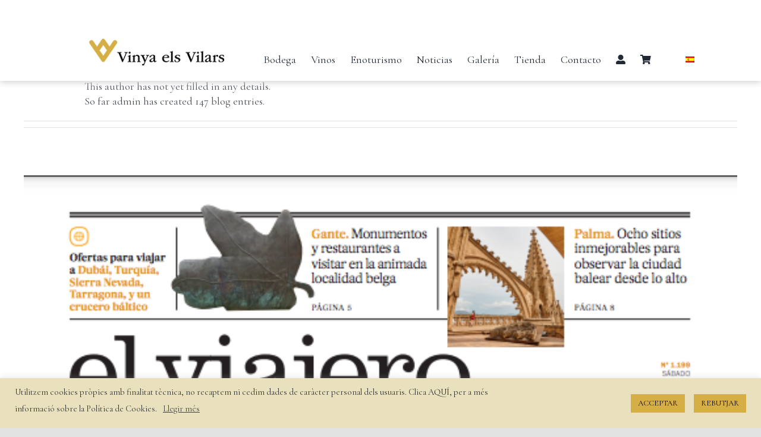

--- FILE ---
content_type: text/html; charset=UTF-8
request_url: https://vinyaelsvilars.parentesi.net/es/author/admin/
body_size: 16541
content:
<!DOCTYPE html>
<html class="avada-html-layout-wide avada-html-header-position-top avada-html-is-archive" lang="es-ES" prefix="og: http://ogp.me/ns# fb: http://ogp.me/ns/fb#">
<head>
	<meta http-equiv="X-UA-Compatible" content="IE=edge" />
	<meta http-equiv="Content-Type" content="text/html; charset=utf-8"/>
	<meta name="viewport" content="width=device-width, initial-scale=1" />
	<title>Vinya els Vilars</title>
<meta name='robots' content='max-image-preview:large' />
<link rel="alternate" hreflang="ca" href="https://vinyaelsvilars.parentesi.net/author/admin/" />
<link rel="alternate" hreflang="es" href="https://vinyaelsvilars.parentesi.net/es/author/admin/" />
<link rel="alternate" hreflang="x-default" href="https://vinyaelsvilars.parentesi.net/author/admin/" />
<link rel='dns-prefetch' href='//s.w.org' />
<link rel="alternate" type="application/rss+xml" title="Vinya els Vilars &raquo; Feed" href="https://vinyaelsvilars.parentesi.net/es/feed/" />
<link rel="alternate" type="application/rss+xml" title="Vinya els Vilars &raquo; Feed de los comentarios" href="https://vinyaelsvilars.parentesi.net/es/comments/feed/" />
					<link rel="shortcut icon" href="https://vinyaelsvilars.parentesi.net/wp-content/uploads/2021/11/Favicon.jpg" type="image/x-icon" />
		
					<!-- For iPhone -->
			<link rel="apple-touch-icon" href="https://vinyaelsvilars.parentesi.net/wp-content/uploads/2021/11/Favicon_iphone_1.jpg">
		
					<!-- For iPhone Retina display -->
			<link rel="apple-touch-icon" sizes="180x180" href="https://vinyaelsvilars.parentesi.net/wp-content/uploads/2021/11/Favicon_iphone_2.jpg">
		
					<!-- For iPad -->
			<link rel="apple-touch-icon" sizes="152x152" href="https://vinyaelsvilars.parentesi.net/wp-content/uploads/2021/11/Favicon_ipad_1.jpg">
		
					<!-- For iPad Retina display -->
			<link rel="apple-touch-icon" sizes="167x167" href="https://vinyaelsvilars.parentesi.net/wp-content/uploads/2021/11/Favicon_ipad_2.jpg">
		
		<link rel="alternate" type="application/rss+xml" title="Vinya els Vilars &raquo; Feed de entradas de admin" href="https://vinyaelsvilars.parentesi.net/es/author/admin/feed/" />
		<script type="text/javascript">
			window._wpemojiSettings = {"baseUrl":"https:\/\/s.w.org\/images\/core\/emoji\/13.1.0\/72x72\/","ext":".png","svgUrl":"https:\/\/s.w.org\/images\/core\/emoji\/13.1.0\/svg\/","svgExt":".svg","source":{"concatemoji":"https:\/\/vinyaelsvilars.parentesi.net\/wp-includes\/js\/wp-emoji-release.min.js?ver=5.8.12"}};
			!function(e,a,t){var n,r,o,i=a.createElement("canvas"),p=i.getContext&&i.getContext("2d");function s(e,t){var a=String.fromCharCode;p.clearRect(0,0,i.width,i.height),p.fillText(a.apply(this,e),0,0);e=i.toDataURL();return p.clearRect(0,0,i.width,i.height),p.fillText(a.apply(this,t),0,0),e===i.toDataURL()}function c(e){var t=a.createElement("script");t.src=e,t.defer=t.type="text/javascript",a.getElementsByTagName("head")[0].appendChild(t)}for(o=Array("flag","emoji"),t.supports={everything:!0,everythingExceptFlag:!0},r=0;r<o.length;r++)t.supports[o[r]]=function(e){if(!p||!p.fillText)return!1;switch(p.textBaseline="top",p.font="600 32px Arial",e){case"flag":return s([127987,65039,8205,9895,65039],[127987,65039,8203,9895,65039])?!1:!s([55356,56826,55356,56819],[55356,56826,8203,55356,56819])&&!s([55356,57332,56128,56423,56128,56418,56128,56421,56128,56430,56128,56423,56128,56447],[55356,57332,8203,56128,56423,8203,56128,56418,8203,56128,56421,8203,56128,56430,8203,56128,56423,8203,56128,56447]);case"emoji":return!s([10084,65039,8205,55357,56613],[10084,65039,8203,55357,56613])}return!1}(o[r]),t.supports.everything=t.supports.everything&&t.supports[o[r]],"flag"!==o[r]&&(t.supports.everythingExceptFlag=t.supports.everythingExceptFlag&&t.supports[o[r]]);t.supports.everythingExceptFlag=t.supports.everythingExceptFlag&&!t.supports.flag,t.DOMReady=!1,t.readyCallback=function(){t.DOMReady=!0},t.supports.everything||(n=function(){t.readyCallback()},a.addEventListener?(a.addEventListener("DOMContentLoaded",n,!1),e.addEventListener("load",n,!1)):(e.attachEvent("onload",n),a.attachEvent("onreadystatechange",function(){"complete"===a.readyState&&t.readyCallback()})),(n=t.source||{}).concatemoji?c(n.concatemoji):n.wpemoji&&n.twemoji&&(c(n.twemoji),c(n.wpemoji)))}(window,document,window._wpemojiSettings);
		</script>
		<style type="text/css">
img.wp-smiley,
img.emoji {
	display: inline !important;
	border: none !important;
	box-shadow: none !important;
	height: 1em !important;
	width: 1em !important;
	margin: 0 .07em !important;
	vertical-align: -0.1em !important;
	background: none !important;
	padding: 0 !important;
}
</style>
	<link rel='stylesheet' id='wp-block-library-css'  href='https://vinyaelsvilars.parentesi.net/wp-includes/css/dist/block-library/style.min.css?ver=5.8.12' type='text/css' media='all' />
<style id='wp-block-library-theme-inline-css' type='text/css'>
#start-resizable-editor-section{display:none}.wp-block-audio figcaption{color:#555;font-size:13px;text-align:center}.is-dark-theme .wp-block-audio figcaption{color:hsla(0,0%,100%,.65)}.wp-block-code{font-family:Menlo,Consolas,monaco,monospace;color:#1e1e1e;padding:.8em 1em;border:1px solid #ddd;border-radius:4px}.wp-block-embed figcaption{color:#555;font-size:13px;text-align:center}.is-dark-theme .wp-block-embed figcaption{color:hsla(0,0%,100%,.65)}.blocks-gallery-caption{color:#555;font-size:13px;text-align:center}.is-dark-theme .blocks-gallery-caption{color:hsla(0,0%,100%,.65)}.wp-block-image figcaption{color:#555;font-size:13px;text-align:center}.is-dark-theme .wp-block-image figcaption{color:hsla(0,0%,100%,.65)}.wp-block-pullquote{border-top:4px solid;border-bottom:4px solid;margin-bottom:1.75em;color:currentColor}.wp-block-pullquote__citation,.wp-block-pullquote cite,.wp-block-pullquote footer{color:currentColor;text-transform:uppercase;font-size:.8125em;font-style:normal}.wp-block-quote{border-left:.25em solid;margin:0 0 1.75em;padding-left:1em}.wp-block-quote cite,.wp-block-quote footer{color:currentColor;font-size:.8125em;position:relative;font-style:normal}.wp-block-quote.has-text-align-right{border-left:none;border-right:.25em solid;padding-left:0;padding-right:1em}.wp-block-quote.has-text-align-center{border:none;padding-left:0}.wp-block-quote.is-large,.wp-block-quote.is-style-large{border:none}.wp-block-search .wp-block-search__label{font-weight:700}.wp-block-group.has-background{padding:1.25em 2.375em;margin-top:0;margin-bottom:0}.wp-block-separator{border:none;border-bottom:2px solid;margin-left:auto;margin-right:auto;opacity:.4}.wp-block-separator:not(.is-style-wide):not(.is-style-dots){width:100px}.wp-block-separator.has-background:not(.is-style-dots){border-bottom:none;height:1px}.wp-block-separator.has-background:not(.is-style-wide):not(.is-style-dots){height:2px}.wp-block-table thead{border-bottom:3px solid}.wp-block-table tfoot{border-top:3px solid}.wp-block-table td,.wp-block-table th{padding:.5em;border:1px solid;word-break:normal}.wp-block-table figcaption{color:#555;font-size:13px;text-align:center}.is-dark-theme .wp-block-table figcaption{color:hsla(0,0%,100%,.65)}.wp-block-video figcaption{color:#555;font-size:13px;text-align:center}.is-dark-theme .wp-block-video figcaption{color:hsla(0,0%,100%,.65)}.wp-block-template-part.has-background{padding:1.25em 2.375em;margin-top:0;margin-bottom:0}#end-resizable-editor-section{display:none}
</style>
<link rel='stylesheet' id='wc-blocks-vendors-style-css'  href='https://vinyaelsvilars.parentesi.net/wp-content/plugins/woocommerce/packages/woocommerce-blocks/build/wc-blocks-vendors-style.css?ver=5.9.1' type='text/css' media='all' />
<link rel='stylesheet' id='wc-blocks-style-css'  href='https://vinyaelsvilars.parentesi.net/wp-content/plugins/woocommerce/packages/woocommerce-blocks/build/wc-blocks-style.css?ver=5.9.1' type='text/css' media='all' />
<link rel='stylesheet' id='cookie-law-info-css'  href='https://vinyaelsvilars.parentesi.net/wp-content/plugins/cookie-law-info/public/css/cookie-law-info-public.css?ver=2.0.6' type='text/css' media='all' />
<link rel='stylesheet' id='cookie-law-info-gdpr-css'  href='https://vinyaelsvilars.parentesi.net/wp-content/plugins/cookie-law-info/public/css/cookie-law-info-gdpr.css?ver=2.0.6' type='text/css' media='all' />
<style id='woocommerce-inline-inline-css' type='text/css'>
.woocommerce form .form-row .required { visibility: visible; }
</style>
<link rel='stylesheet' id='wpml-menu-item-0-css'  href='//vinyaelsvilars.parentesi.net/wp-content/plugins/sitepress-multilingual-cms/templates/language-switchers/menu-item/style.min.css?ver=1' type='text/css' media='all' />
<!--[if IE]>
<link rel='stylesheet' id='avada-IE-css'  href='https://vinyaelsvilars.parentesi.net/wp-content/themes/Avada/assets/css/dynamic/ie.min.css?ver=7.2.1' type='text/css' media='all' />
<style id='avada-IE-inline-css' type='text/css'>
.avada-select-parent .select-arrow{background-color:#ffffff}
.select-arrow{background-color:#ffffff}
</style>
<![endif]-->
<link rel='stylesheet' id='nextgen_widgets_style-css'  href='https://vinyaelsvilars.parentesi.net/wp-content/plugins/nextgen-gallery/products/photocrati_nextgen/modules/widget/static/widgets.css?ver=3.17' type='text/css' media='all' />
<link rel='stylesheet' id='nextgen_basic_thumbnails_style-css'  href='https://vinyaelsvilars.parentesi.net/wp-content/plugins/nextgen-gallery/products/photocrati_nextgen/modules/nextgen_basic_gallery/static/thumbnails/nextgen_basic_thumbnails.css?ver=3.17' type='text/css' media='all' />
<link rel='stylesheet' id='nextgen_basic_slideshow_style-css'  href='https://vinyaelsvilars.parentesi.net/wp-content/plugins/nextgen-gallery/products/photocrati_nextgen/modules/nextgen_basic_gallery/static/slideshow/ngg_basic_slideshow.css?ver=3.17' type='text/css' media='all' />
<link rel='stylesheet' id='fusion-dynamic-css-css'  href='https://vinyaelsvilars.parentesi.net/wp-content/uploads/fusion-styles/0cf63a4a9b03c2f95832bb0e5bf84813.min.css?ver=3.2.1' type='text/css' media='all' />
<script type='text/javascript' src='https://vinyaelsvilars.parentesi.net/wp-includes/js/jquery/jquery.min.js?ver=3.6.0' id='jquery-core-js'></script>
<script type='text/javascript' src='https://vinyaelsvilars.parentesi.net/wp-includes/js/jquery/jquery-migrate.min.js?ver=3.3.2' id='jquery-migrate-js'></script>
<script type='text/javascript' id='cookie-law-info-js-extra'>
/* <![CDATA[ */
var Cli_Data = {"nn_cookie_ids":[],"cookielist":[],"non_necessary_cookies":[],"ccpaEnabled":"","ccpaRegionBased":"","ccpaBarEnabled":"","strictlyEnabled":["necessary","obligatoire"],"ccpaType":"gdpr","js_blocking":"1","custom_integration":"","triggerDomRefresh":"","secure_cookies":""};
var cli_cookiebar_settings = {"animate_speed_hide":"500","animate_speed_show":"500","background":"#e9e1bd","border":"#b1a6a6c2","border_on":"","button_1_button_colour":"#d5ae45","button_1_button_hover":"#aa8b37","button_1_link_colour":"#000000","button_1_as_button":"1","button_1_new_win":"","button_2_button_colour":"#333","button_2_button_hover":"#292929","button_2_link_colour":"#444","button_2_as_button":"","button_2_hidebar":"","button_3_button_colour":"#d5ae45","button_3_button_hover":"#aa8b37","button_3_link_colour":"#000000","button_3_as_button":"1","button_3_new_win":"","button_4_button_colour":"#dedfe0","button_4_button_hover":"#b2b2b3","button_4_link_colour":"#333333","button_4_as_button":"1","button_7_button_colour":"#d5ae45","button_7_button_hover":"#aa8b37","button_7_link_colour":"#000000","button_7_as_button":"1","button_7_new_win":"","font_family":"inherit","header_fix":"","notify_animate_hide":"1","notify_animate_show":"1","notify_div_id":"#cookie-law-info-bar","notify_position_horizontal":"right","notify_position_vertical":"bottom","scroll_close":"","scroll_close_reload":"","accept_close_reload":"","reject_close_reload":"","showagain_tab":"","showagain_background":"#fff","showagain_border":"#000","showagain_div_id":"#cookie-law-info-again","showagain_x_position":"100px","text":"#333333","show_once_yn":"","show_once":"10000","logging_on":"","as_popup":"","popup_overlay":"1","bar_heading_text":"","cookie_bar_as":"banner","popup_showagain_position":"bottom-right","widget_position":"left"};
var log_object = {"ajax_url":"https:\/\/vinyaelsvilars.parentesi.net\/wp-admin\/admin-ajax.php"};
/* ]]> */
</script>
<script type='text/javascript' src='https://vinyaelsvilars.parentesi.net/wp-content/plugins/cookie-law-info/public/js/cookie-law-info-public.js?ver=2.0.6' id='cookie-law-info-js'></script>
<link rel="https://api.w.org/" href="https://vinyaelsvilars.parentesi.net/es/wp-json/" /><link rel="alternate" type="application/json" href="https://vinyaelsvilars.parentesi.net/es/wp-json/wp/v2/users/0" /><link rel="EditURI" type="application/rsd+xml" title="RSD" href="https://vinyaelsvilars.parentesi.net/xmlrpc.php?rsd" />
<link rel="wlwmanifest" type="application/wlwmanifest+xml" href="https://vinyaelsvilars.parentesi.net/wp-includes/wlwmanifest.xml" /> 
<meta name="generator" content="WordPress 5.8.12" />
<meta name="generator" content="WooCommerce 5.8.1" />
<meta name="generator" content="WPML ver:4.5.2 stt:8,1,2;" />
<link rel="preload" href="https://vinyaelsvilars.parentesi.net/wp-content/themes/Avada/includes/lib/assets/fonts/icomoon/icomoon.woff" as="font" type="font/woff2" crossorigin><link rel="preload" href="//vinyaelsvilars.parentesi.net/wp-content/themes/Avada/includes/lib/assets/fonts/fontawesome/webfonts/fa-brands-400.woff2" as="font" type="font/woff2" crossorigin><link rel="preload" href="//vinyaelsvilars.parentesi.net/wp-content/themes/Avada/includes/lib/assets/fonts/fontawesome/webfonts/fa-regular-400.woff2" as="font" type="font/woff2" crossorigin><link rel="preload" href="//vinyaelsvilars.parentesi.net/wp-content/themes/Avada/includes/lib/assets/fonts/fontawesome/webfonts/fa-solid-900.woff2" as="font" type="font/woff2" crossorigin><style type="text/css" id="css-fb-visibility">@media screen and (max-width: 640px){body:not(.fusion-builder-ui-wireframe) .fusion-no-small-visibility{display:none !important;}body:not(.fusion-builder-ui-wireframe) .sm-text-align-center{text-align:center !important;}body:not(.fusion-builder-ui-wireframe) .sm-text-align-left{text-align:left !important;}body:not(.fusion-builder-ui-wireframe) .sm-text-align-right{text-align:right !important;}body:not(.fusion-builder-ui-wireframe) .sm-mx-auto{margin-left:auto !important;margin-right:auto !important;}body:not(.fusion-builder-ui-wireframe) .sm-ml-auto{margin-left:auto !important;}body:not(.fusion-builder-ui-wireframe) .sm-mr-auto{margin-right:auto !important;}body:not(.fusion-builder-ui-wireframe) .fusion-absolute-position-small{position:absolute;top:auto;width:100%;}}@media screen and (min-width: 641px) and (max-width: 1024px){body:not(.fusion-builder-ui-wireframe) .fusion-no-medium-visibility{display:none !important;}body:not(.fusion-builder-ui-wireframe) .md-text-align-center{text-align:center !important;}body:not(.fusion-builder-ui-wireframe) .md-text-align-left{text-align:left !important;}body:not(.fusion-builder-ui-wireframe) .md-text-align-right{text-align:right !important;}body:not(.fusion-builder-ui-wireframe) .md-mx-auto{margin-left:auto !important;margin-right:auto !important;}body:not(.fusion-builder-ui-wireframe) .md-ml-auto{margin-left:auto !important;}body:not(.fusion-builder-ui-wireframe) .md-mr-auto{margin-right:auto !important;}body:not(.fusion-builder-ui-wireframe) .fusion-absolute-position-medium{position:absolute;top:auto;width:100%;}}@media screen and (min-width: 1025px){body:not(.fusion-builder-ui-wireframe) .fusion-no-large-visibility{display:none !important;}body:not(.fusion-builder-ui-wireframe) .lg-text-align-center{text-align:center !important;}body:not(.fusion-builder-ui-wireframe) .lg-text-align-left{text-align:left !important;}body:not(.fusion-builder-ui-wireframe) .lg-text-align-right{text-align:right !important;}body:not(.fusion-builder-ui-wireframe) .lg-mx-auto{margin-left:auto !important;margin-right:auto !important;}body:not(.fusion-builder-ui-wireframe) .lg-ml-auto{margin-left:auto !important;}body:not(.fusion-builder-ui-wireframe) .lg-mr-auto{margin-right:auto !important;}body:not(.fusion-builder-ui-wireframe) .fusion-absolute-position-large{position:absolute;top:auto;width:100%;}}</style>	<noscript><style>.woocommerce-product-gallery{ opacity: 1 !important; }</style></noscript>
	<style type="text/css">.recentcomments a{display:inline !important;padding:0 !important;margin:0 !important;}</style><meta name="generator" content="Powered by Slider Revolution 6.5.9 - responsive, Mobile-Friendly Slider Plugin for WordPress with comfortable drag and drop interface." />
<script type="text/javascript">function setREVStartSize(e){
			//window.requestAnimationFrame(function() {				 
				window.RSIW = window.RSIW===undefined ? window.innerWidth : window.RSIW;	
				window.RSIH = window.RSIH===undefined ? window.innerHeight : window.RSIH;	
				try {								
					var pw = document.getElementById(e.c).parentNode.offsetWidth,
						newh;
					pw = pw===0 || isNaN(pw) ? window.RSIW : pw;
					e.tabw = e.tabw===undefined ? 0 : parseInt(e.tabw);
					e.thumbw = e.thumbw===undefined ? 0 : parseInt(e.thumbw);
					e.tabh = e.tabh===undefined ? 0 : parseInt(e.tabh);
					e.thumbh = e.thumbh===undefined ? 0 : parseInt(e.thumbh);
					e.tabhide = e.tabhide===undefined ? 0 : parseInt(e.tabhide);
					e.thumbhide = e.thumbhide===undefined ? 0 : parseInt(e.thumbhide);
					e.mh = e.mh===undefined || e.mh=="" || e.mh==="auto" ? 0 : parseInt(e.mh,0);		
					if(e.layout==="fullscreen" || e.l==="fullscreen") 						
						newh = Math.max(e.mh,window.RSIH);					
					else{					
						e.gw = Array.isArray(e.gw) ? e.gw : [e.gw];
						for (var i in e.rl) if (e.gw[i]===undefined || e.gw[i]===0) e.gw[i] = e.gw[i-1];					
						e.gh = e.el===undefined || e.el==="" || (Array.isArray(e.el) && e.el.length==0)? e.gh : e.el;
						e.gh = Array.isArray(e.gh) ? e.gh : [e.gh];
						for (var i in e.rl) if (e.gh[i]===undefined || e.gh[i]===0) e.gh[i] = e.gh[i-1];
											
						var nl = new Array(e.rl.length),
							ix = 0,						
							sl;					
						e.tabw = e.tabhide>=pw ? 0 : e.tabw;
						e.thumbw = e.thumbhide>=pw ? 0 : e.thumbw;
						e.tabh = e.tabhide>=pw ? 0 : e.tabh;
						e.thumbh = e.thumbhide>=pw ? 0 : e.thumbh;					
						for (var i in e.rl) nl[i] = e.rl[i]<window.RSIW ? 0 : e.rl[i];
						sl = nl[0];									
						for (var i in nl) if (sl>nl[i] && nl[i]>0) { sl = nl[i]; ix=i;}															
						var m = pw>(e.gw[ix]+e.tabw+e.thumbw) ? 1 : (pw-(e.tabw+e.thumbw)) / (e.gw[ix]);					
						newh =  (e.gh[ix] * m) + (e.tabh + e.thumbh);
					}
					var el = document.getElementById(e.c);
					if (el!==null && el) el.style.height = newh+"px";					
					el = document.getElementById(e.c+"_wrapper");
					if (el!==null && el) {
						el.style.height = newh+"px";
						el.style.display = "block";
					}
				} catch(e){
					console.log("Failure at Presize of Slider:" + e)
				}					   
			//});
		  };</script>
		<style type="text/css" id="wp-custom-css">
			.related.products{display:none}
.price span{
font-size: 20px !important;
}		</style>
				<script type="text/javascript">
			var doc = document.documentElement;
			doc.setAttribute( 'data-useragent', navigator.userAgent );
		</script>
		
	</head>

<body class="archive author theme-Avada woocommerce-no-js fusion-image-hovers fusion-pagination-sizing fusion-button_size-small fusion-button_type-flat fusion-button_span-no avada-image-rollover-circle-no avada-image-rollover-no fusion-body ltr fusion-sticky-header no-mobile-sticky-header no-mobile-slidingbar no-mobile-totop avada-has-rev-slider-styles fusion-disable-outline woo-sale-badge-circle fusion-sub-menu-fade mobile-logo-pos-left layout-wide-mode avada-has-boxed-modal-shadow- layout-scroll-offset-full avada-has-zero-margin-offset-top fusion-top-header menu-text-align-center fusion-woo-product-design-clean fusion-woo-shop-page-columns-3 fusion-woo-related-columns-4 fusion-woo-archive-page-columns-3 avada-woo-one-page-checkout avada-has-woo-gallery-disabled mobile-menu-design-classic fusion-show-pagination-text fusion-header-layout-v3 avada-responsive avada-footer-fx-none avada-menu-highlight-style-bar fusion-search-form-clean fusion-main-menu-search-overlay fusion-avatar-circle avada-dropdown-styles avada-blog-layout-large avada-blog-archive-layout-large avada-header-shadow-no avada-menu-icon-position-left avada-has-megamenu-shadow avada-has-mobile-menu-search avada-has-main-nav-search-icon avada-has-breadcrumb-mobile-hidden avada-has-titlebar-hide avada-header-border-color-full-transparent avada-has-pagination-width_height avada-flyout-menu-direction-fade avada-has-blocks avada-ec-views-v1" >
		<a class="skip-link screen-reader-text" href="#content">Skip to content</a>

	<div id="boxed-wrapper">
		<div class="fusion-sides-frame"></div>
		<div id="wrapper" class="fusion-wrapper">
			<div id="home" style="position:relative;top:-1px;"></div>
							<section class="fusion-tb-header"><div class="fusion-fullwidth fullwidth-box fusion-builder-row-1 fusion-flex-container hundred-percent-fullwidth non-hundred-percent-height-scrolling fusion-sticky-container fusion-absolute-container fusion-absolute-position-small fusion-absolute-position-medium fusion-absolute-position-large" style="background-color: #ffffff;background-position: center center;background-repeat: no-repeat;box-shadow:0px 3px 10px 0px #d6d6d6;border-width: 0px 0px 0px 0px;border-color:#ffffff;border-style:dotted;" data-transition-offset="0" data-scroll-offset="0" data-sticky-small-visibility="1" data-sticky-medium-visibility="1" data-sticky-large-visibility="1" ><div class="fusion-builder-row fusion-row fusion-flex-align-items-center" style="width:104% !important;max-width:104% !important;margin-left: calc(-4% / 2 );margin-right: calc(-4% / 2 );"><div class="fusion-layout-column fusion_builder_column fusion-builder-column-0 fusion_builder_column_1_4 1_4 fusion-flex-column"><div class="fusion-column-wrapper fusion-flex-justify-content-flex-start fusion-content-layout-column" style="background-position:left top;background-repeat:no-repeat;-webkit-background-size:cover;-moz-background-size:cover;-o-background-size:cover;background-size:cover;padding: 0px 0px 0px 0px;"><div ><span class=" has-fusion-standard-logo has-fusion-sticky-logo has-fusion-mobile-logo fusion-imageframe imageframe-none imageframe-1 hover-type-none fusion-animated" data-animationType="fadeInLeft" data-animationDuration="2.0" data-animationOffset="100%"><a class="fusion-no-lightbox" href="https://vinyaelsvilars.parentesi.net/es/" target="_self"><img src="https://vinyaelsvilars.parentesi.net/wp-content/uploads/2021/11/vinyaelsvilars_logo_1.png" srcset="https://vinyaelsvilars.parentesi.net/wp-content/uploads/2021/11/vinyaelsvilars_logo_1.png 1x, https://vinyaelsvilars.parentesi.net/wp-content/uploads/2021/11/vinyaelsvilars_logo_2.png 2x" style="max-height:50px;height:auto;" retina_url="https://vinyaelsvilars.parentesi.net/wp-content/uploads/2021/11/vinyaelsvilars_logo_2.png" width="250" height="50" class="img-responsive fusion-standard-logo" alt="Vinya els Vilars Logo" /><img src="https://vinyaelsvilars.parentesi.net/wp-content/uploads/2021/11/vinyaelsvilars_logo_1.png" srcset="https://vinyaelsvilars.parentesi.net/wp-content/uploads/2021/11/vinyaelsvilars_logo_1.png 1x, https://vinyaelsvilars.parentesi.net/wp-content/uploads/2021/11/vinyaelsvilars_logo_2.png 2x" style="max-height:50px;height:auto;" retina_url="https://vinyaelsvilars.parentesi.net/wp-content/uploads/2021/11/vinyaelsvilars_logo_2.png" width="250" height="50" class="fusion-sticky-logo" alt="Vinya els Vilars Logo" /><img src="https://vinyaelsvilars.parentesi.net/wp-content/uploads/2021/11/vinyaelsvilars_logo_1_m.png" srcset="https://vinyaelsvilars.parentesi.net/wp-content/uploads/2021/11/vinyaelsvilars_logo_1_m.png 1x, https://vinyaelsvilars.parentesi.net/wp-content/uploads/2021/11/vinyaelsvilars_logo_2_m.png 2x" style="max-height:40px;height:auto;" retina_url="https://vinyaelsvilars.parentesi.net/wp-content/uploads/2021/11/vinyaelsvilars_logo_2_m.png" width="200" height="40" class="fusion-mobile-logo" alt="Vinya els Vilars Logo" /></a></span><style>@media screen and (max-width: 640px) {
				  .fusion-imageframe.has-fusion-mobile-logo img.fusion-sticky-logo,
				  .fusion-imageframe.has-fusion-mobile-logo img.fusion-standard-logo {
				    display: none !important;
				  }
				  .fusion-imageframe.has-fusion-mobile-logo img.fusion-mobile-logo {
				    display: inline-block !important;
				  }
				} </style></div></div></div><style type="text/css">.fusion-body .fusion-builder-column-0{width:25% !important;margin-top : 0px;margin-bottom : 0px;}.fusion-builder-column-0 > .fusion-column-wrapper {padding-top : 0px !important;padding-right : 0px !important;margin-right : 7.68%;padding-bottom : 0px !important;padding-left : 0px !important;margin-left : 7.68%;}@media only screen and (max-width:1024px) {.fusion-body .fusion-builder-column-0{width:25% !important;order : 0;}.fusion-builder-column-0 > .fusion-column-wrapper {margin-right : 7.68%;margin-left : 7.68%;}}@media only screen and (max-width:640px) {.fusion-body .fusion-builder-column-0{width:100% !important;order : 0;}.fusion-builder-column-0 > .fusion-column-wrapper {padding-top : 20px !important;margin-right : 1.92%;margin-left : 1.92%;}}</style><div class="fusion-layout-column fusion_builder_column fusion-builder-column-1 fusion_builder_column_3_4 3_4 fusion-flex-column fusion-flex-align-self-center"><div class="fusion-column-wrapper fusion-flex-justify-content-center fusion-content-layout-column" style="background-position:left top;background-repeat:no-repeat;-webkit-background-size:cover;-moz-background-size:cover;-o-background-size:cover;background-size:cover;padding: 0px 0px 0px 0px;"><nav class="fusion-menu-element-wrapper direction-row mode-dropdown expand-method-hover submenu-mode-dropdown mobile-mode-collapse-to-button mobile-size-column-relative icons-position-left dropdown-carets-no has-active-border-bottom-no has-active-border-left-no has-active-border-right-no mobile-trigger-fullwidth-on mobile-indent-on mobile-justify-left main-justify-left loading active-item-arrows-on dropdown-arrows-parent dropdown-arrows-child expand-right submenu-transition-fade" aria-label="Menu" data-breakpoint="640" data-count="0" data-transition-type="bottom-vertical" data-transition-time="300"><button type="button" class="avada-menu-mobile-menu-trigger no-text" onClick="fusionNavClickExpandBtn(this);" aria-expanded="false"><span class="inner"><span class="collapsed-nav-text"><span class="screen-reader-text">Toggle Navigation</span></span><span class="collapsed-nav-icon"><span class="collapsed-nav-icon-open fa-bars fas"></span><span class="collapsed-nav-icon-close fa-times fas"></span></span></span></button><style>.fusion-body .fusion-menu-element-wrapper[data-count="0"]{font-size:18px;margin-top:15px;}.fusion-body .fusion-menu-element-wrapper[data-count="0"] .fusion-menu-element-list .menu-item > a{font-size:18px;}.fusion-body .fusion-menu-element-wrapper[data-count="0"] .fusion-menu-element-list{justify-content:flex-end;align-items:center;font-family:inherit;font-weight:400;}.fusion-body .fusion-menu-element-wrapper[data-count="0"] > .avada-menu-mobile-menu-trigger{font-family:inherit;font-weight:400;padding-top:0px;padding-right:0px;padding-bottom:0px;padding-left:0px;}.fusion-body .fusion-menu-element-wrapper[data-count="0"] [class*="fusion-icon-"],.fusion-body .fusion-menu-element-wrapper[data-count="0"] [class^="fusion-icon-"]{font-family:inherit !important;}.fusion-body .fusion-menu-element-wrapper[data-count="0"] .fusion-menu-element-list > li{margin-left:calc(1px / 2);margin-right:calc(1px / 2);}.fusion-body .fusion-menu-element-wrapper[data-count="0"] .fusion-menu-element-list > li:not(.fusion-menu-item-button) > a,.fusion-body .fusion-menu-element-wrapper[data-count="0"] .fusion-menu-element-list > li:not(.fusion-menu-item-button) .fusion-widget-cart > a{padding-top:calc(30px + 0px);padding-right:calc(12px + 0px);padding-bottom:calc(20px + 0px);padding-left:calc(12px + 0px);}.fusion-body .fusion-menu-element-wrapper[data-count="0"] .fusion-menu-element-list > li:not(.fusion-menu-item-button):focus-within > a{padding-top:calc(30px + 0px);}.fusion-body .fusion-menu-element-wrapper[data-count="0"] .fusion-menu-element-list > li:not(.fusion-menu-item-button) > .fusion-open-nav-submenu,.fusion-body .fusion-menu-element-wrapper[data-count="0"] .fusion-menu-element-list > li:not(.fusion-menu-item-button):hover > a,.fusion-body .fusion-menu-element-wrapper[data-count="0"] .fusion-menu-element-list > li:not(.fusion-menu-item-button).hover > a,.fusion-body .fusion-menu-element-wrapper[data-count="0"] .fusion-menu-element-list > li:not(.fusion-menu-item-button):focus > a,.fusion-body .fusion-menu-element-wrapper[data-count="0"] .fusion-menu-element-list > li:not(.fusion-menu-item-button):active > a,.fusion-body .fusion-menu-element-wrapper[data-count="0"] .fusion-menu-element-list > li:not(.fusion-menu-item-button).current-menu-item > a{padding-top:calc(30px + 0px);}.fusion-body .fusion-menu-element-wrapper[data-count="0"] .fusion-menu-element-list > li:not(.fusion-menu-item-button).current-menu-ancestor > a{padding-top:calc(30px + 0px);}.fusion-body .fusion-menu-element-wrapper[data-count="0"] .fusion-menu-element-list > li:not(.fusion-menu-item-button).current-menu-parent > a{padding-top:calc(30px + 0px);}.fusion-body .fusion-menu-element-wrapper[data-count="0"] .fusion-menu-element-list > li:not(.fusion-menu-item-button).expanded > a{padding-top:calc(30px + 0px);}.fusion-body .fusion-menu-element-wrapper[data-count="0"] .fusion-menu-element-list > li:not(.fusion-menu-item-button):hover > .fusion-open-nav-submenu{padding-top:calc(30px + 0px);}.fusion-body .fusion-menu-element-wrapper[data-count="0"] .fusion-menu-element-list > li:not(.fusion-menu-item-button).hover > .fusion-open-nav-submenu{padding-top:calc(30px + 0px);}.fusion-body .fusion-menu-element-wrapper[data-count="0"] .fusion-menu-element-list > li:not(.fusion-menu-item-button):focus > .fusion-open-nav-submenu{padding-top:calc(30px + 0px);}.fusion-body .fusion-menu-element-wrapper[data-count="0"] .fusion-menu-element-list > li:not(.fusion-menu-item-button):active > .fusion-open-nav-submenu{padding-top:calc(30px + 0px);}.fusion-body .fusion-menu-element-wrapper[data-count="0"] .fusion-menu-element-list > li:not(.fusion-menu-item-button):focus-within > .fusion-open-nav-submenu{padding-top:calc(30px + 0px);}.fusion-body .fusion-menu-element-wrapper[data-count="0"] .fusion-menu-element-list > li:not(.fusion-menu-item-button).current-menu-item > .fusion-open-nav-submenu{padding-top:calc(30px + 0px);}.fusion-body .fusion-menu-element-wrapper[data-count="0"] .fusion-menu-element-list > li:not(.fusion-menu-item-button).current-menu-ancestor > .fusion-open-nav-submenu{padding-top:calc(30px + 0px);}.fusion-body .fusion-menu-element-wrapper[data-count="0"] .fusion-menu-element-list > li:not(.fusion-menu-item-button).current-menu-parent > .fusion-open-nav-submenu{padding-top:calc(30px + 0px);}.fusion-body .fusion-menu-element-wrapper[data-count="0"] .fusion-menu-element-list > li:not(.fusion-menu-item-button).expanded > .fusion-open-nav-submenu{padding-top:calc(30px + 0px);}.fusion-body .fusion-menu-element-wrapper[data-count="0"] .fusion-menu-element-list > li:not(.fusion-menu-item-button):not(.menu-item-has-children):focus-within > a{padding-right:calc(12px + 0px);padding-bottom:calc(20px + 0px);padding-left:calc(12px + 0px);}.fusion-body .fusion-menu-element-wrapper[data-count="0"] .fusion-menu-element-list > li:not(.fusion-menu-item-button):not(.menu-item-has-children):hover > a,.fusion-body .fusion-menu-element-wrapper[data-count="0"] .fusion-menu-element-list > li:not(.fusion-menu-item-button):not(.menu-item-has-children).hover > a,.fusion-body .fusion-menu-element-wrapper[data-count="0"] .fusion-menu-element-list > li:not(.fusion-menu-item-button):not(.menu-item-has-children):focus > a,.fusion-body .fusion-menu-element-wrapper[data-count="0"] .fusion-menu-element-list > li:not(.fusion-menu-item-button):not(.menu-item-has-children):active > a,.fusion-body .fusion-menu-element-wrapper[data-count="0"] .fusion-menu-element-list > li:not(.fusion-menu-item-button):not(.menu-item-has-children).current-menu-item > a{padding-right:calc(12px + 0px);padding-bottom:calc(20px + 0px);padding-left:calc(12px + 0px);}.fusion-body .fusion-menu-element-wrapper[data-count="0"] .fusion-menu-element-list > li:not(.fusion-menu-item-button):not(.menu-item-has-children).current-menu-ancestor > a{padding-right:calc(12px + 0px);padding-bottom:calc(20px + 0px);padding-left:calc(12px + 0px);}.fusion-body .fusion-menu-element-wrapper[data-count="0"] .fusion-menu-element-list > li:not(.fusion-menu-item-button):not(.menu-item-has-children).current-menu-parent > a{padding-right:calc(12px + 0px);padding-bottom:calc(20px + 0px);padding-left:calc(12px + 0px);}.fusion-body .fusion-menu-element-wrapper[data-count="0"] .fusion-menu-element-list > li:not(.fusion-menu-item-button):not(.menu-item-has-children).expanded > a{padding-right:calc(12px + 0px);padding-bottom:calc(20px + 0px);padding-left:calc(12px + 0px);}.fusion-body .fusion-menu-element-wrapper[data-count="0"] .fusion-menu-form-inline,.fusion-body .fusion-menu-element-wrapper[data-count="0"] .custom-menu-search-overlay ~ .fusion-overlay-search{padding-top:30px;}.fusion-body .fusion-menu-element-wrapper[data-count="0"]:not(.collapse-enabled) .fusion-menu-element-list .custom-menu-search-overlay .fusion-overlay-search,.fusion-body .fusion-menu-element-wrapper[data-count="0"]:not(.collapse-enabled) .fusion-menu-element-list .fusion-menu-form-inline{padding-top:30px;padding-bottom:20px;padding-right:12px;padding-left:12px;}.fusion-body .fusion-menu-element-wrapper[data-count="0"]:not(.collapse-enabled) .fusion-menu-element-list > li:not(.fusion-menu-item-button) > .fusion-open-nav-submenu{padding-bottom:20px;}.fusion-body .fusion-menu-element-wrapper[data-count="0"]:not(.collapse-enabled) .fusion-menu-form-inline,.fusion-body .fusion-menu-element-wrapper[data-count="0"]:not(.collapse-enabled) .custom-menu-search-overlay ~ .fusion-overlay-search{padding-bottom:20px;padding-right:12px;padding-left:12px;}.fusion-body .fusion-menu-element-wrapper[data-count="0"] .custom-menu-search-dropdown .fusion-main-menu-icon{padding-right:12px !important;padding-left:12px !important;}.fusion-body .fusion-menu-element-wrapper[data-count="0"]:not(.collapse-enabled) .fusion-menu-element-list > li:not(.fusion-menu-item-button):not(.custom-menu-search-overlay):focus-within > a{color:#d5ae45 !important;}.fusion-body .fusion-menu-element-wrapper[data-count="0"]:not(.collapse-enabled) .fusion-menu-element-list > li:not(.fusion-menu-item-button):not(.custom-menu-search-overlay):hover > a,.fusion-body .fusion-menu-element-wrapper[data-count="0"]:not(.collapse-enabled) .fusion-menu-element-list > li:not(.fusion-menu-item-button).hover > a,.fusion-body .fusion-menu-element-wrapper[data-count="0"]:not(.collapse-enabled) .fusion-menu-element-list > li:not(.fusion-menu-item-button):not(.custom-menu-search-overlay):focus > a,.fusion-body .fusion-menu-element-wrapper[data-count="0"]:not(.collapse-enabled) .fusion-menu-element-list > li:not(.fusion-menu-item-button):not(.custom-menu-search-overlay):active > a,.fusion-body .fusion-menu-element-wrapper[data-count="0"]:not(.collapse-enabled) .fusion-menu-element-list > li:not(.fusion-menu-item-button).current-menu-item > a{color:#d5ae45 !important;}.fusion-body .fusion-menu-element-wrapper[data-count="0"]:not(.collapse-enabled) .fusion-menu-element-list > li:not(.fusion-menu-item-button).current-menu-ancestor > a{color:#d5ae45 !important;}.fusion-body .fusion-menu-element-wrapper[data-count="0"]:not(.collapse-enabled) .fusion-menu-element-list > li:not(.fusion-menu-item-button).current-menu-parent > a{color:#d5ae45 !important;}.fusion-body .fusion-menu-element-wrapper[data-count="0"]:not(.collapse-enabled) .fusion-menu-element-list > li:not(.fusion-menu-item-button).expanded > a{color:#d5ae45 !important;}.fusion-body .fusion-menu-element-wrapper[data-count="0"]:not(.collapse-enabled) .fusion-menu-element-list > li:not(.fusion-menu-item-button):hover > .fusion-open-nav-submenu{color:#d5ae45 !important;}.fusion-body .fusion-menu-element-wrapper[data-count="0"]:not(.collapse-enabled) .fusion-menu-element-list > li:not(.fusion-menu-item-button).hover > .fusion-open-nav-submenu{color:#d5ae45 !important;}.fusion-body .fusion-menu-element-wrapper[data-count="0"]:not(.collapse-enabled) .fusion-menu-element-list > li:not(.fusion-menu-item-button):focus > .fusion-open-nav-submenu{color:#d5ae45 !important;}.fusion-body .fusion-menu-element-wrapper[data-count="0"]:not(.collapse-enabled) .fusion-menu-element-list > li:not(.fusion-menu-item-button):active > .fusion-open-nav-submenu{color:#d5ae45 !important;}.fusion-body .fusion-menu-element-wrapper[data-count="0"]:not(.collapse-enabled) .fusion-menu-element-list > li:not(.fusion-menu-item-button):focus-within > .fusion-open-nav-submenu{color:#d5ae45 !important;}.fusion-body .fusion-menu-element-wrapper[data-count="0"]:not(.collapse-enabled) .fusion-menu-element-list > li:not(.fusion-menu-item-button).current-menu-item > .fusion-open-nav-submenu{color:#d5ae45 !important;}.fusion-body .fusion-menu-element-wrapper[data-count="0"]:not(.collapse-enabled) .fusion-menu-element-list > li:not(.fusion-menu-item-button).current-menu-ancestor > .fusion-open-nav-submenu{color:#d5ae45 !important;}.fusion-body .fusion-menu-element-wrapper[data-count="0"]:not(.collapse-enabled) .fusion-menu-element-list > li:not(.fusion-menu-item-button).current-menu-parent > .fusion-open-nav-submenu{color:#d5ae45 !important;}.fusion-body .fusion-menu-element-wrapper[data-count="0"]:not(.collapse-enabled) .fusion-menu-element-list > li:not(.fusion-menu-item-button).expanded > .fusion-open-nav-submenu{color:#d5ae45 !important;}.fusion-body .fusion-menu-element-wrapper[data-count="0"] .fusion-menu-element-list > li:not(.fusion-menu-item-button) > .background-default{border-color:#d5ae45;}.fusion-body .fusion-menu-element-wrapper[data-count="0"]:not(.collapse-enabled):not(.submenu-mode-flyout) .fusion-menu-element-list .fusion-megamenu-wrapper,.fusion-body .fusion-menu-element-wrapper[data-count="0"].direction-row:not(.collapse-enabled):not(.submenu-mode-flyout) .fusion-menu-element-list > li > ul.sub-menu:not(.fusion-megamenu){margin-top:20px !important;}.fusion-body .fusion-menu-element-wrapper[data-count="0"].expand-method-hover.direction-row .fusion-menu-element-list > li:focus-within:before{bottom:calc(0px - 20px);height:20px;}.fusion-body .fusion-menu-element-wrapper[data-count="0"]:not(.collapse-enabled).active-item-arrows-on.expand-method-click.direction-row > ul > li:after,.fusion-body .fusion-menu-element-wrapper[data-count="0"]:not(.collapse-enabled).expand-method-hover.dropdown-arrows-parent.direction-row > ul > li.menu-item-has-children:after,.fusion-body .fusion-menu-element-wrapper[data-count="0"]:not(.collapse-enabled).expand-method-hover.dropdown-arrows-child.direction-row > ul > li.menu-item-has-children:after{bottom:calc(0px - 20px);}.fusion-body .fusion-menu-element-wrapper[data-count="0"].expand-method-hover.direction-row .fusion-menu-element-list > li:hover:before,.fusion-body .fusion-menu-element-wrapper[data-count="0"].expand-method-hover.direction-row .fusion-menu-element-list > li.hover:before,.fusion-body .fusion-menu-element-wrapper[data-count="0"].expand-method-hover.direction-row .fusion-menu-element-list > li:focus:before,.fusion-body .fusion-menu-element-wrapper[data-count="0"].expand-method-hover.direction-row .fusion-menu-element-list > li:active:before,.fusion-body .fusion-menu-element-wrapper[data-count="0"]:not(.collapse-enabled).active-item-arrows-on.expand-method-hover.direction-row > ul > li:after{bottom:calc(0px - 20px);height:20px;}.fusion-body .fusion-menu-element-wrapper[data-count="0"]:not(.collapse-enabled).expand-method-hover.dropdown-arrows-parent.direction-row > ul > li.menu-item-has-children:focus-within:after{height:calc(20px - 8px * 2);}.fusion-body .fusion-menu-element-wrapper[data-count="0"]:not(.collapse-enabled).expand-method-hover.dropdown-arrows-parent.direction-row > ul > li.menu-item-has-children:hover:after,.fusion-body .fusion-menu-element-wrapper[data-count="0"]:not(.collapse-enabled).expand-method-hover.dropdown-arrows-parent.direction-row > ul > li.menu-item-has-children.hover:after,.fusion-body .fusion-menu-element-wrapper[data-count="0"]:not(.collapse-enabled).expand-method-hover.dropdown-arrows-parent.direction-row > ul > li.menu-item-has-children:focus:after,.fusion-body .fusion-menu-element-wrapper[data-count="0"]:not(.collapse-enabled).expand-method-hover.dropdown-arrows-parent.direction-row > ul > li.menu-item-has-children:active:after,.fusion-body .fusion-menu-element-wrapper[data-count="0"]:not(.collapse-enabled).expand-method-hover.dropdown-arrows-child.direction-row > ul > li.menu-item-has-children:hover:after{height:calc(20px - 8px * 2);}.fusion-body .fusion-menu-element-wrapper[data-count="0"]:not(.collapse-enabled).expand-method-hover.dropdown-arrows-child.direction-row > ul > li.menu-item-has-children.hover:after{height:calc(20px - 8px * 2);}.fusion-body .fusion-menu-element-wrapper[data-count="0"]:not(.collapse-enabled).expand-method-hover.dropdown-arrows-child.direction-row > ul > li.menu-item-has-children:focus:after{height:calc(20px - 8px * 2);}.fusion-body .fusion-menu-element-wrapper[data-count="0"]:not(.collapse-enabled).expand-method-hover.dropdown-arrows-child.direction-row > ul > li.menu-item-has-children:active:after{height:calc(20px - 8px * 2);}.fusion-body .fusion-menu-element-wrapper[data-count="0"]:not(.collapse-enabled).expand-method-hover.dropdown-arrows-child.direction-row > ul > li.menu-item-has-children:focus-within:after{height:calc(20px - 8px * 2);}.fusion-body .fusion-menu-element-wrapper[data-count="0"].active-item-arrows-on.direction-row:not(.collapse-enabled) > ul > li:focus-within:after{height:calc(20px - 8px * 2) !important;}.fusion-body .fusion-menu-element-wrapper[data-count="0"].active-item-arrows-on.direction-row:not(.collapse-enabled) > ul > li:hover:after,.fusion-body .fusion-menu-element-wrapper[data-count="0"].active-item-arrows-on.direction-row:not(.collapse-enabled) > ul > li.hover:after,.fusion-body .fusion-menu-element-wrapper[data-count="0"].active-item-arrows-on.direction-row:not(.collapse-enabled) > ul > li:focus:after,.fusion-body .fusion-menu-element-wrapper[data-count="0"].active-item-arrows-on.direction-row:not(.collapse-enabled) > ul > li:active:after,.fusion-body .fusion-menu-element-wrapper[data-count="0"].active-item-arrows-on.direction-row:not(.collapse-enabled) > ul > li.current-menu-item:after{height:calc(20px - 8px * 2) !important;}.fusion-body .fusion-menu-element-wrapper[data-count="0"].active-item-arrows-on.direction-row:not(.collapse-enabled) > ul > li.current-menu-ancestor:after{height:calc(20px - 8px * 2) !important;}.fusion-body .fusion-menu-element-wrapper[data-count="0"].active-item-arrows-on.direction-row:not(.collapse-enabled) > ul > li.current-menu-parent:after{height:calc(20px - 8px * 2) !important;}.fusion-body .fusion-menu-element-wrapper[data-count="0"].active-item-arrows-on.direction-row:not(.collapse-enabled) > ul > li.expanded:after{height:calc(20px - 8px * 2) !important;}.fusion-body .fusion-menu-element-wrapper[data-count="0"]:not(.collapse-enabled).expand-method-hover.dropdown-arrows-parent > ul > li.menu-item-has-children:focus-within:after{border-left-width:10px;border-right-width:10px;border-top-width:8px;border-bottom-width:8px;}.fusion-body .fusion-menu-element-wrapper[data-count="0"]:not(.collapse-enabled).expand-method-hover.dropdown-arrows-parent > ul > li.menu-item-has-children:hover:after,.fusion-body .fusion-menu-element-wrapper[data-count="0"]:not(.collapse-enabled).expand-method-hover.dropdown-arrows-parent > ul > li.menu-item-has-children.hover:after,.fusion-body .fusion-menu-element-wrapper[data-count="0"]:not(.collapse-enabled).expand-method-hover.dropdown-arrows-parent > ul > li.menu-item-has-children:focus:after,.fusion-body .fusion-menu-element-wrapper[data-count="0"]:not(.collapse-enabled).expand-method-hover.dropdown-arrows-parent > ul > li.menu-item-has-children:active:after,.fusion-body .fusion-menu-element-wrapper[data-count="0"]:not(.collapse-enabled).expand-method-hover.dropdown-arrows-child > ul > li.menu-item-has-children:hover:after{border-left-width:10px;border-right-width:10px;border-top-width:8px;border-bottom-width:8px;}.fusion-body .fusion-menu-element-wrapper[data-count="0"]:not(.collapse-enabled).expand-method-hover.dropdown-arrows-child > ul > li.menu-item-has-children.hover:after{border-left-width:10px;border-right-width:10px;border-top-width:8px;border-bottom-width:8px;}.fusion-body .fusion-menu-element-wrapper[data-count="0"]:not(.collapse-enabled).expand-method-hover.dropdown-arrows-child > ul > li.menu-item-has-children:focus:after{border-left-width:10px;border-right-width:10px;border-top-width:8px;border-bottom-width:8px;}.fusion-body .fusion-menu-element-wrapper[data-count="0"]:not(.collapse-enabled).expand-method-hover.dropdown-arrows-child > ul > li.menu-item-has-children:active:after{border-left-width:10px;border-right-width:10px;border-top-width:8px;border-bottom-width:8px;}.fusion-body .fusion-menu-element-wrapper[data-count="0"]:not(.collapse-enabled).expand-method-hover.dropdown-arrows-child > ul > li.menu-item-has-children:focus-within:after{border-left-width:10px;border-right-width:10px;border-top-width:8px;border-bottom-width:8px;}.fusion-body .fusion-menu-element-wrapper[data-count="0"]:not(.collapse-enabled).active-item-arrows-on.expand-method-hover > ul > li:not(.fusion-menu-item-button):after{border-left-width:10px;border-right-width:10px;border-top-width:8px;border-bottom-width:8px;}.fusion-body .fusion-menu-element-wrapper[data-count="0"]:not(.collapse-enabled).expand-method-hover.dropdown-arrows-parent.direction-column.expand-right > ul > li:after,.fusion-body .fusion-menu-element-wrapper[data-count="0"]:not(.collapse-enabled).expand-method-hover.dropdown-arrows-parent.direction-column.expand-left > ul > li:after,.fusion-body .fusion-menu-element-wrapper[data-count="0"]:not(.collapse-enabled).expand-method-hover.dropdown-arrows-child.direction-column.expand-right > ul > li:after,.fusion-body .fusion-menu-element-wrapper[data-count="0"]:not(.collapse-enabled).expand-method-hover.dropdown-arrows-child.direction-column.expand-left > ul > li:after{top:calc(50% - 8px);}.fusion-body .fusion-menu-element-wrapper[data-count="0"] .fusion-menu-element-list .sub-menu > li:first-child{border-top-left-radius:6px;border-top-right-radius:6px;}.fusion-body .fusion-menu-element-wrapper[data-count="0"] .custom-menu-search-dropdown .fusion-menu-searchform-dropdown .fusion-search-form-content{border-top-left-radius:6px;border-top-right-radius:6px;border-bottom-left-radius:6px;border-bottom-right-radius:6px;padding-top:10px;padding-bottom:10px;}.fusion-body .fusion-menu-element-wrapper[data-count="0"] .fusion-menu-element-list .sub-menu,.fusion-body .fusion-menu-element-wrapper[data-count="0"] .fusion-megamenu-wrapper{border-top-left-radius:6px;border-top-right-radius:6px;border-bottom-left-radius:6px;border-bottom-right-radius:6px;}.fusion-body .fusion-menu-element-wrapper[data-count="0"] .fusion-menu-element-list .sub-menu > li:last-child{border-bottom-left-radius:6px;border-bottom-right-radius:6px;}.fusion-body .fusion-menu-element-wrapper[data-count="0"] .fusion-menu-cart-checkout a:before,.fusion-body .fusion-menu-element-wrapper[data-count="0"] .fusion-menu-cart-items a,.fusion-body .fusion-menu-element-wrapper[data-count="0"] ul .fusion-menu-login-box-register,.fusion-body .fusion-menu-element-wrapper[data-count="0"] ul .fusion-menu-cart-checkout a:before{color:#212934;}.fusion-body .fusion-menu-element-wrapper[data-count="0"] .fusion-menu-element-list ul:not(.fusion-megamenu) > li:not(.fusion-menu-item-button) > a,.fusion-body .fusion-menu-element-wrapper[data-count="0"] .fusion-megamenu-wrapper li .fusion-megamenu-title-disabled,.fusion-body .fusion-menu-element-wrapper[data-count="0"] .fusion-megamenu-wrapper .fusion-megamenu-submenu .sub-menu a,.fusion-body .fusion-menu-element-wrapper[data-count="0"] .sub-menu .fusion-menu-cart a{padding-top:10px;padding-bottom:10px;}.fusion-body .fusion-menu-element-wrapper[data-count="0"] .avada-menu-login-box .avada-custom-menu-item-contents form{padding-top:10px;}.fusion-body .fusion-menu-element-wrapper[data-count="0"] .avada-menu-login-box .avada-custom-menu-item-contents .fusion-menu-login-box-register{padding-bottom:10px;}.fusion-body .fusion-menu-element-wrapper[data-count="0"]:not(.collapse-enabled) .fusion-megamenu-wrapper .fusion-megamenu-submenu > a:focus-within{font-size:15px;}.fusion-body .fusion-menu-element-wrapper[data-count="0"]:not(.collapse-enabled) .fusion-menu-element-list ul:not(.fusion-megamenu) a,.fusion-body .fusion-menu-element-wrapper[data-count="0"]:not(.collapse-enabled) .fusion-megamenu-wrapper li .fusion-megamenu-title-disabled,.fusion-body .fusion-menu-element-wrapper[data-count="0"]:not(.collapse-enabled) .fusion-megamenu-wrapper .fusion-megamenu-submenu > a,.fusion-body .fusion-menu-element-wrapper[data-count="0"]:not(.collapse-enabled) .fusion-megamenu-wrapper .fusion-megamenu-submenu > a.hover,.fusion-body .fusion-menu-element-wrapper[data-count="0"]:not(.collapse-enabled) .fusion-megamenu-wrapper .fusion-megamenu-submenu > a:hover,.fusion-body .fusion-menu-element-wrapper[data-count="0"]:not(.collapse-enabled) .fusion-megamenu-wrapper .fusion-megamenu-submenu > a:focus,.fusion-body .fusion-menu-element-wrapper[data-count="0"]:not(.collapse-enabled) .fusion-megamenu-wrapper .fusion-megamenu-submenu > a:active,.fusion-body .fusion-menu-element-wrapper[data-count="0"]:not(.collapse-enabled) .fusion-megamenu-wrapper .fusion-megamenu-holder .fusion-megamenu .fusion-megamenu-submenu{font-size:15px;}.fusion-body .fusion-menu-element-wrapper[data-count="0"].mobile-trigger-fullwidth-on > .avada-menu-mobile-menu-trigger > .inner{justify-content:flex-end;}.fusion-body .fusion-menu-element-wrapper[data-count="0"].collapse-enabled{justify-content:flex-end;font-family:inherit;font-weight:400;}.fusion-body .fusion-menu-element-wrapper[data-count="0"]:not(.collapse-enabled) .fusion-menu-element-list > li.menu-item:focus-within > a .fusion-megamenu-icon{color:#d5ae45;}.fusion-body .fusion-menu-element-wrapper[data-count="0"]:not(.collapse-enabled) .fusion-menu-element-list > li.menu-item:hover > a .fusion-megamenu-icon,.fusion-body .fusion-menu-element-wrapper[data-count="0"]:not(.collapse-enabled) .fusion-menu-element-list > li.menu-item.hover > a .fusion-megamenu-icon,.fusion-body .fusion-menu-element-wrapper[data-count="0"]:not(.collapse-enabled) .fusion-menu-element-list > li.menu-item:focus > a .fusion-megamenu-icon,.fusion-body .fusion-menu-element-wrapper[data-count="0"]:not(.collapse-enabled) .fusion-menu-element-list > li.menu-item:active > a .fusion-megamenu-icon,.fusion-body .fusion-menu-element-wrapper[data-count="0"]:not(.collapse-enabled) .fusion-menu-element-list > li.menu-item.current-menu-item > a .fusion-megamenu-icon{color:#d5ae45;}.fusion-body .fusion-menu-element-wrapper[data-count="0"]:not(.collapse-enabled) .fusion-menu-element-list > li.menu-item.current-menu-ancestor > a .fusion-megamenu-icon{color:#d5ae45;}.fusion-body .fusion-menu-element-wrapper[data-count="0"]:not(.collapse-enabled) .fusion-menu-element-list > li.menu-item.current-menu-parent > a .fusion-megamenu-icon{color:#d5ae45;}.fusion-body .fusion-menu-element-wrapper[data-count="0"]:not(.collapse-enabled) .fusion-menu-element-list > li.menu-item.expanded > a .fusion-megamenu-icon{color:#d5ae45;}.fusion-body .fusion-menu-element-wrapper[data-count="0"] .custom-menu-search-dropdown:hover .fusion-main-menu-icon{color:#d5ae45 !important;}.fusion-body .fusion-menu-element-wrapper[data-count="0"] .custom-menu-search-overlay:hover .fusion-menu-icon-search.trigger-overlay{color:#d5ae45 !important;}.fusion-body .fusion-menu-element-wrapper[data-count="0"] .custom-menu-search-overlay:hover ~ .fusion-overlay-search{color:#d5ae45 !important;}.fusion-body .fusion-menu-element-wrapper[data-count="0"].collapse-enabled ul li:hover > .fusion-open-nav-submenu-on-click:before{color:#d5ae45 !important;}.fusion-body .fusion-menu-element-wrapper[data-count="0"].collapse-enabled ul li.hover > .fusion-open-nav-submenu-on-click:before{color:#d5ae45 !important;}.fusion-body .fusion-menu-element-wrapper[data-count="0"].collapse-enabled ul li:focus > .fusion-open-nav-submenu-on-click:before{color:#d5ae45 !important;}.fusion-body .fusion-menu-element-wrapper[data-count="0"].collapse-enabled ul li:active > .fusion-open-nav-submenu-on-click:before{color:#d5ae45 !important;}.fusion-body .fusion-menu-element-wrapper[data-count="0"].collapse-enabled ul li:focus-within > .fusion-open-nav-submenu-on-click:before{color:#d5ae45 !important;}.fusion-body .fusion-menu-element-wrapper[data-count="0"].collapse-enabled ul li:hover > a{color:#d5ae45 !important;}.fusion-body .fusion-menu-element-wrapper[data-count="0"].collapse-enabled ul li.hover > a{color:#d5ae45 !important;}.fusion-body .fusion-menu-element-wrapper[data-count="0"].collapse-enabled ul li:focus > a{color:#d5ae45 !important;}.fusion-body .fusion-menu-element-wrapper[data-count="0"].collapse-enabled ul li:active > a{color:#d5ae45 !important;}.fusion-body .fusion-menu-element-wrapper[data-count="0"].collapse-enabled ul li:focus-within > a{color:#d5ae45 !important;}.fusion-body .fusion-menu-element-wrapper[data-count="0"].collapse-enabled ul li.current-menu-item > a{color:#d5ae45 !important;}.fusion-body .fusion-menu-element-wrapper[data-count="0"].collapse-enabled ul li.current-menu-ancestor > a{color:#d5ae45 !important;}.fusion-body .fusion-menu-element-wrapper[data-count="0"].collapse-enabled ul li.current-menu-parent > a{color:#d5ae45 !important;}.fusion-body .fusion-menu-element-wrapper[data-count="0"].collapse-enabled ul li.expanded > a{color:#d5ae45 !important;}.fusion-body .fusion-menu-element-wrapper[data-count="0"].collapse-enabled ul li:hover > a .fusion-button{color:#d5ae45 !important;}.fusion-body .fusion-menu-element-wrapper[data-count="0"].collapse-enabled ul li.hover > a .fusion-button{color:#d5ae45 !important;}.fusion-body .fusion-menu-element-wrapper[data-count="0"].collapse-enabled ul li:focus > a .fusion-button{color:#d5ae45 !important;}.fusion-body .fusion-menu-element-wrapper[data-count="0"].collapse-enabled ul li:active > a .fusion-button{color:#d5ae45 !important;}.fusion-body .fusion-menu-element-wrapper[data-count="0"].collapse-enabled ul li:focus-within > a .fusion-button{color:#d5ae45 !important;}.fusion-body .fusion-menu-element-wrapper[data-count="0"].collapse-enabled ul li.current-menu-item > a .fusion-button{color:#d5ae45 !important;}.fusion-body .fusion-menu-element-wrapper[data-count="0"].collapse-enabled ul li.current-menu-ancestor > a .fusion-button{color:#d5ae45 !important;}.fusion-body .fusion-menu-element-wrapper[data-count="0"].collapse-enabled ul li.current-menu-parent > a .fusion-button{color:#d5ae45 !important;}.fusion-body .fusion-menu-element-wrapper[data-count="0"].collapse-enabled ul li.expanded > a .fusion-button{color:#d5ae45 !important;}.fusion-body .fusion-menu-element-wrapper[data-count="0"].collapse-enabled ul li.current-menu-item > .fusion-open-nav-submenu-on-click:before{color:#d5ae45 !important;}.fusion-body .fusion-menu-element-wrapper[data-count="0"].collapse-enabled ul li.current-menu-parent > .fusion-open-nav-submenu-on-click:before{color:#d5ae45 !important;}.fusion-body .fusion-menu-element-wrapper[data-count="0"].collapse-enabled ul li.current-menu-ancestor > .fusion-open-nav-submenu-on-click:before{color:#d5ae45 !important;}.fusion-body .fusion-menu-element-wrapper[data-count="0"].collapse-enabled ul.sub-menu.sub-menu li.current-menu-ancestor > .fusion-open-nav-submenu-on-click:before{color:#d5ae45 !important;}.fusion-body .fusion-menu-element-wrapper[data-count="0"].collapse-enabled ul.sub-menu.sub-menu li.current-menu-parent > .fusion-open-nav-submenu-on-click:before{color:#d5ae45 !important;}.fusion-body .fusion-menu-element-wrapper[data-count="0"].collapse-enabled ul.sub-menu.sub-menu li.expanded > .fusion-open-nav-submenu-on-click:before{color:#d5ae45 !important;}.fusion-body .fusion-menu-element-wrapper[data-count="0"].collapse-enabled ul.sub-menu.sub-menu li:hover > .fusion-open-nav-submenu-on-click:before{color:#d5ae45 !important;}.fusion-body .fusion-menu-element-wrapper[data-count="0"].collapse-enabled ul.sub-menu.sub-menu li.hover > .fusion-open-nav-submenu-on-click:before{color:#d5ae45 !important;}.fusion-body .fusion-menu-element-wrapper[data-count="0"].collapse-enabled ul.sub-menu.sub-menu li:focus > .fusion-open-nav-submenu-on-click:before{color:#d5ae45 !important;}.fusion-body .fusion-menu-element-wrapper[data-count="0"].collapse-enabled ul.sub-menu.sub-menu li:active > .fusion-open-nav-submenu-on-click:before{color:#d5ae45 !important;}.fusion-body .fusion-menu-element-wrapper[data-count="0"].collapse-enabled ul.sub-menu.sub-menu li:focus-within > .fusion-open-nav-submenu-on-click:before{color:#d5ae45 !important;}.fusion-body .fusion-menu-element-wrapper[data-count="0"].collapse-enabled ul.sub-menu.sub-menu li:hover > a{color:#d5ae45 !important;}.fusion-body .fusion-menu-element-wrapper[data-count="0"].collapse-enabled ul.sub-menu.sub-menu li.hover > a{color:#d5ae45 !important;}.fusion-body .fusion-menu-element-wrapper[data-count="0"].collapse-enabled ul.sub-menu.sub-menu li:focus > a{color:#d5ae45 !important;}.fusion-body .fusion-menu-element-wrapper[data-count="0"].collapse-enabled ul.sub-menu.sub-menu li:active > a{color:#d5ae45 !important;}.fusion-body .fusion-menu-element-wrapper[data-count="0"].collapse-enabled ul.sub-menu.sub-menu li:focus-within > a{color:#d5ae45 !important;}.fusion-body .fusion-menu-element-wrapper[data-count="0"].collapse-enabled ul.sub-menu.sub-menu li.current-menu-item > a{color:#d5ae45 !important;}.fusion-body .fusion-menu-element-wrapper[data-count="0"].collapse-enabled ul.sub-menu.sub-menu li.current-menu-ancestor > a{color:#d5ae45 !important;}.fusion-body .fusion-menu-element-wrapper[data-count="0"].collapse-enabled ul.sub-menu.sub-menu li.current-menu-parent > a{color:#d5ae45 !important;}.fusion-body .fusion-menu-element-wrapper[data-count="0"].collapse-enabled ul.sub-menu.sub-menu li.expanded > a{color:#d5ae45 !important;}.fusion-body .fusion-menu-element-wrapper[data-count="0"].collapse-enabled ul.sub-menu.sub-menu li:hover > a:hover{color:#d5ae45 !important;}.fusion-body .fusion-menu-element-wrapper[data-count="0"].collapse-enabled ul.sub-menu.sub-menu li.hover > a:hover{color:#d5ae45 !important;}.fusion-body .fusion-menu-element-wrapper[data-count="0"].collapse-enabled ul.sub-menu.sub-menu li:focus > a:hover{color:#d5ae45 !important;}.fusion-body .fusion-menu-element-wrapper[data-count="0"].collapse-enabled ul.sub-menu.sub-menu li:active > a:hover{color:#d5ae45 !important;}.fusion-body .fusion-menu-element-wrapper[data-count="0"].collapse-enabled ul.sub-menu.sub-menu li:focus-within > a:hover{color:#d5ae45 !important;}.fusion-body .fusion-menu-element-wrapper[data-count="0"].collapse-enabled ul.sub-menu.sub-menu li.current-menu-item > a:hover{color:#d5ae45 !important;}.fusion-body .fusion-menu-element-wrapper[data-count="0"].collapse-enabled ul.sub-menu.sub-menu li.current-menu-ancestor > a:hover{color:#d5ae45 !important;}.fusion-body .fusion-menu-element-wrapper[data-count="0"].collapse-enabled ul.sub-menu.sub-menu li.current-menu-parent > a:hover{color:#d5ae45 !important;}.fusion-body .fusion-menu-element-wrapper[data-count="0"].collapse-enabled ul.sub-menu.sub-menu li.expanded > a:hover{color:#d5ae45 !important;}.fusion-body .fusion-menu-element-wrapper[data-count="0"].collapse-enabled ul.sub-menu.sub-menu li.current-menu-item > .fusion-open-nav-submenu-on-click:before{color:#d5ae45 !important;}.fusion-body .fusion-menu-element-wrapper[data-count="0"].collapse-enabled .fusion-megamenu-menu .fusion-megamenu-wrapper .fusion-megamenu-holder ul li.current-menu-item a{color:#d5ae45 !important;}.fusion-body .fusion-menu-element-wrapper[data-count="0"].collapse-enabled .fusion-megamenu-menu .fusion-megamenu-wrapper .fusion-megamenu-holder ul li:hover a{color:#d5ae45 !important;}.fusion-body .fusion-menu-element-wrapper[data-count="0"].collapse-enabled .fusion-megamenu-menu .fusion-megamenu-wrapper .fusion-megamenu-holder ul li:active a{color:#d5ae45 !important;}.fusion-body .fusion-menu-element-wrapper[data-count="0"].collapse-enabled .fusion-megamenu-menu .fusion-megamenu-wrapper .fusion-megamenu-holder ul li:focus a{color:#d5ae45 !important;}.fusion-body .fusion-menu-element-wrapper[data-count="0"].collapse-enabled .fusion-megamenu-menu .fusion-megamenu-wrapper .fusion-megamenu-holder ul li:focus-within a{color:#d5ae45 !important;}.fusion-body .fusion-menu-element-wrapper[data-count="0"].collapse-enabled ul li > a{min-height:40px;font-family:inherit;font-weight:400;}.fusion-body .fusion-menu-element-wrapper[data-count="0"].collapse-enabled .fusion-open-nav-submenu-on-click:before,.fusion-body .fusion-menu-element-wrapper[data-count="0"].collapse-enabled li.menu-item{min-height:40px;}.fusion-body .fusion-menu-element-wrapper[data-count="0"] .fusion-megamenu-wrapper .fusion-megamenu-holder .fusion-megamenu .fusion-megamenu-submenu .fusion-megamenu-title,.fusion-body .fusion-menu-element-wrapper[data-count="0"] .fusion-menu-element-list .sub-menu > li,.fusion-body .fusion-menu-element-wrapper[data-count="0"] .fusion-menu-element-list .sub-menu li a,.fusion-body .fusion-menu-element-wrapper[data-count="0"].collapse-enabled ul li > a .fusion-button,.fusion-body .fusion-menu-element-wrapper[data-count="0"].collapse-enabled .fusion-megamenu-wrapper .fusion-megamenu-holder .fusion-megamenu-submenu .fusion-megamenu-title a{font-family:inherit;font-weight:400;}.fusion-body .fusion-menu-element-wrapper[data-count="0"]:not(.collapse-enabled) .fusion-menu-element-list ul,.fusion-body .fusion-menu-element-wrapper[data-count="0"]:not(.collapse-enabled) .fusion-menu-element-list .fusion-megamenu-wrapper,.fusion-body .fusion-menu-element-wrapper[data-count="0"]:not(.collapse-enabled) .custom-menu-search-dropdown .fusion-menu-searchform-dropdown .fusion-search-form-content{box-shadow:3px 3px 6px 1px ;;}</style><ul id="menu-menu-vilars-es" class="fusion-menu fusion-custom-menu fusion-menu-element-list"><li  id="menu-item-5592"  class="menu-item menu-item-type-post_type menu-item-object-page menu-item-5592"  data-item-id="5592"><span class="background-default transition-bottom-vertical"></span><span class="background-active transition-bottom-vertical"></span><a  href="https://vinyaelsvilars.parentesi.net/es/bodega/" class="fusion-background-highlight"><span class="menu-text">Bodega</span></a></li><li  id="menu-item-5598"  class="menu-item menu-item-type-post_type menu-item-object-page menu-item-5598"  data-item-id="5598"><span class="background-default transition-bottom-vertical"></span><span class="background-active transition-bottom-vertical"></span><a  href="https://vinyaelsvilars.parentesi.net/es/vinos/" class="fusion-background-highlight"><span class="menu-text">Vinos</span></a></li><li  id="menu-item-5603"  class="menu-item menu-item-type-post_type menu-item-object-page menu-item-5603"  data-item-id="5603"><span class="background-default transition-bottom-vertical"></span><span class="background-active transition-bottom-vertical"></span><a  href="https://vinyaelsvilars.parentesi.net/es/enoturismo/" class="fusion-background-highlight"><span class="menu-text">Enoturismo</span></a></li><li  id="menu-item-5627"  class="menu-item menu-item-type-post_type menu-item-object-page menu-item-5627"  data-item-id="5627"><span class="background-default transition-bottom-vertical"></span><span class="background-active transition-bottom-vertical"></span><a  href="https://vinyaelsvilars.parentesi.net/es/noticias/" class="fusion-background-highlight"><span class="menu-text">Noticias</span></a></li><li  id="menu-item-5637"  class="menu-item menu-item-type-post_type menu-item-object-page menu-item-5637"  data-item-id="5637"><span class="background-default transition-bottom-vertical"></span><span class="background-active transition-bottom-vertical"></span><a  href="https://vinyaelsvilars.parentesi.net/es/galeria/" class="fusion-background-highlight"><span class="menu-text">Galería</span></a></li><li  id="menu-item-5498"  class="menu-item menu-item-type-post_type menu-item-object-page menu-item-5498"  data-item-id="5498"><span class="background-default transition-bottom-vertical"></span><span class="background-active transition-bottom-vertical"></span><a  href="https://vinyaelsvilars.parentesi.net/es/tienda/" class="fusion-background-highlight"><span class="menu-text">Tienda</span></a></li><li  id="menu-item-5631"  class="menu-item menu-item-type-post_type menu-item-object-page menu-item-5631"  data-item-id="5631"><span class="background-default transition-bottom-vertical"></span><span class="background-active transition-bottom-vertical"></span><a  href="https://vinyaelsvilars.parentesi.net/es/contacto/" class="fusion-background-highlight"><span class="menu-text">Contacto</span></a></li><li  id="menu-item-5562"  class="menu-item menu-item-type-custom menu-item-object-custom fusion-dropdown-menu menu-item-has-children avada-menu-login-box menu-item-5562"  data-item-id="5562"><span class="background-default transition-bottom-vertical"></span><span class="background-active transition-bottom-vertical"></span><a href="https://vinyaelsvilars.parentesi.net/es/mi-cuenta/" aria-haspopup="true" class="fusion-icon-only-link fusion-flex-link fusion-background-highlight"><span class="fusion-megamenu-icon"><i class="glyphicon fa-user-alt fas" aria-hidden="true"></i></span><span class="menu-text">Cuenta</span><span class="fusion-open-nav-submenu"></span></a><ul class="sub-menu avada-custom-menu-item-contents"><li class="menu-item"><form action="https://vinyaelsvilars.parentesi.net/wp-login.php" name="loginform" method="post"><p><label class="screen-reader-text hidden" for="username">Username:</label><input type="text" class="input-text" name="log" id="username" value="" placeholder="Username" /></p><p><label class="screen-reader-text hidden" for="password">Password:</label><input type="password" class="input-text" name="pwd" id="password" value="" placeholder="Password" /></p><p class="fusion-remember-checkbox"><label for="fusion-menu-login-box-rememberme"><input name="rememberme" type="checkbox" id="fusion-menu-login-box-rememberme" value="forever"> Remember Me</label></p><input type="hidden" name="fusion_woo_login_box" value="true" /><p class="fusion-login-box-submit"><input type="submit" name="wp-submit" id="wp-submit" class="button button-small default comment-submit" value="Log In"><input type="hidden" name="redirect" value=""></p></form><div><a class="fusion-menu-login-box-register" href="https://vinyaelsvilars.parentesi.net/es/mi-cuenta/" title="Register">Register</a></div></li></ul></li><li  id="menu-item-5560"  class="menu-item menu-item-type-custom menu-item-object-custom empty-cart fusion-widget-cart fusion-menu-cart avada-main-menu-cart fusion-menu-cart-hide-empty-counter menu-item-5560"  data-item-id="5560"><span class="background-default transition-bottom-vertical"></span><span class="background-active transition-bottom-vertical"></span><a href="https://vinyaelsvilars.parentesi.net/es/carrito/" class="fusion-icon-only-link fusion-flex-link fusion-background-highlight"><span class="fusion-megamenu-icon"><i class="glyphicon fa-shopping-cart fas" aria-hidden="true"></i></span><span class="menu-text">Carrito</span><span class="fusion-widget-cart-number" style="" data-cart-count="0">0</span><span class="fusion-open-nav-submenu"></span></a><ul class="sub-menu avada-custom-menu-item-contents fusion-menu-cart-items avada-custom-menu-item-contents-empty"></ul></li><li  id="menu-item-wpml-ls-1247-es"  class="menu-item wpml-ls-slot-1247 wpml-ls-item wpml-ls-item-es wpml-ls-current-language wpml-ls-menu-item wpml-ls-last-item menu-item-type-wpml_ls_menu_item menu-item-object-wpml_ls_menu_item menu-item-has-children menu-item-wpml-ls-1247-es fusion-dropdown-menu"  data-classes="menu-item" data-item-id="wpml-ls-1247-es"><span class="background-default transition-bottom-vertical"></span><span class="background-active transition-bottom-vertical"></span><a  href="https://vinyaelsvilars.parentesi.net/es/author/admin/" class="fusion-background-highlight wpml-ls-link"><span class="menu-text"><img
            class="wpml-ls-flag"
            src="https://vinyaelsvilars.parentesi.net/wp-content/plugins/sitepress-multilingual-cms/res/flags/es.png"
            alt="Español"
            width=15
            height=15
    /></span><span class="fusion-open-nav-submenu"></span></a><button type="button" aria-label="Open submenu of 
                                    &lt;img
            class=&quot;wpml-ls-flag&quot;
            src=&quot;https://vinyaelsvilars.parentesi.net/wp-content/plugins/sitepress-multilingual-cms/res/flags/es.png&quot;
            alt=&quot;Español&quot;
            width=15
            height=15
    /&gt;" aria-expanded="false" class="fusion-open-nav-submenu fusion-open-nav-submenu-on-click" onclick="fusionNavClickExpandSubmenuBtn(this);"></button><ul class="sub-menu"><li  id="menu-item-wpml-ls-1247-ca"  class="menu-item wpml-ls-slot-1247 wpml-ls-item wpml-ls-item-ca wpml-ls-menu-item wpml-ls-first-item menu-item-type-wpml_ls_menu_item menu-item-object-wpml_ls_menu_item menu-item-wpml-ls-1247-ca fusion-dropdown-submenu"  data-classes="menu-item"><span class="background-default transition-bottom-vertical"></span><span class="background-active transition-bottom-vertical"></span><a  href="https://vinyaelsvilars.parentesi.net/author/admin/" class="fusion-background-highlight wpml-ls-link"><span><img
            class="wpml-ls-flag"
            src="https://vinyaelsvilars.parentesi.net/wp-content/plugins/sitepress-multilingual-cms/res/flags/ca.png"
            alt="Catalán"
            width=15
            height=15
    /></span></a></li></ul></li></ul></nav></div></div><style type="text/css">.fusion-body .fusion-builder-column-1{width:75% !important;margin-top : 0px;margin-bottom : 0px;}.fusion-builder-column-1 > .fusion-column-wrapper {padding-top : 0px !important;padding-right : 0px !important;margin-right : 2.56%;padding-bottom : 0px !important;padding-left : 0px !important;margin-left : 2.56%;}@media only screen and (max-width:1024px) {.fusion-body .fusion-builder-column-1{width:75% !important;order : 0;}.fusion-builder-column-1 > .fusion-column-wrapper {margin-right : 2.56%;margin-left : 2.56%;}}@media only screen and (max-width:640px) {.fusion-body .fusion-builder-column-1{width:100% !important;order : 0;margin-top : 0px;margin-bottom : 0px;}.fusion-builder-column-1 > .fusion-column-wrapper {padding-top : 0px !important;padding-right : 0px !important;margin-right : 1.92%;padding-bottom : 0px !important;padding-left : 0px !important;margin-left : 1.92%;}}</style></div><style type="text/css">.fusion-fullwidth.fusion-builder-row-1 a:not(.fusion-button):not(.fusion-builder-module-control):not(.fusion-social-network-icon):not(.fb-icon-element):not(.fusion-countdown-link):not(.fusion-rollover-link):not(.fusion-rollover-gallery):not(.fusion-button-bar):not(.add_to_cart_button):not(.show_details_button):not(.product_type_external):not(.fusion-view-cart):not(.fusion-quick-view):not(.fusion-rollover-title-link):not(.fusion-breadcrumb-link):hover, .fusion-fullwidth.fusion-builder-row-1 a:not(.fusion-button):not(.fusion-builder-module-control):not(.fusion-social-network-icon):not(.fb-icon-element):not(.fusion-countdown-link):not(.fusion-rollover-link):not(.fusion-rollover-gallery):not(.fusion-button-bar):not(.add_to_cart_button):not(.show_details_button):not(.product_type_external):not(.fusion-view-cart):not(.fusion-quick-view):not(.fusion-rollover-title-link):not(.fusion-breadcrumb-link):hover:before, .fusion-fullwidth.fusion-builder-row-1 a:not(.fusion-button):not(.fusion-builder-module-control):not(.fusion-social-network-icon):not(.fb-icon-element):not(.fusion-countdown-link):not(.fusion-rollover-link):not(.fusion-rollover-gallery):not(.fusion-button-bar):not(.add_to_cart_button):not(.show_details_button):not(.product_type_external):not(.fusion-view-cart):not(.fusion-quick-view):not(.fusion-rollover-title-link):not(.fusion-breadcrumb-link):hover:after {color: #d5ae45;}.fusion-fullwidth.fusion-builder-row-1 .pagination a.inactive:hover, .fusion-fullwidth.fusion-builder-row-1 .fusion-filters .fusion-filter.fusion-active a {border-color: #d5ae45;}.fusion-fullwidth.fusion-builder-row-1 .pagination .current {border-color: #d5ae45; background-color: #d5ae45;}.fusion-fullwidth.fusion-builder-row-1 .fusion-filters .fusion-filter.fusion-active a, .fusion-fullwidth.fusion-builder-row-1 .fusion-date-and-formats .fusion-format-box, .fusion-fullwidth.fusion-builder-row-1 .fusion-popover, .fusion-fullwidth.fusion-builder-row-1 .tooltip-shortcode {color: #d5ae45;}#wrapper .fusion-fullwidth.fusion-builder-row-1 .fusion-widget-area .fusion-vertical-menu-widget .menu li.current_page_ancestor > a, #wrapper .fusion-fullwidth.fusion-builder-row-1 .fusion-widget-area .fusion-vertical-menu-widget .menu li.current_page_ancestor > a:before, #wrapper .fusion-fullwidth.fusion-builder-row-1 .fusion-widget-area .fusion-vertical-menu-widget .current-menu-item > a, #wrapper .fusion-fullwidth.fusion-builder-row-1 .fusion-widget-area .fusion-vertical-menu-widget .current-menu-item > a:before, #wrapper .fusion-fullwidth.fusion-builder-row-1 .fusion-widget-area .fusion-vertical-menu-widget .current_page_item > a, #wrapper .fusion-fullwidth.fusion-builder-row-1 .fusion-widget-area .fusion-vertical-menu-widget .current_page_item > a:before {color: #d5ae45;}#wrapper .fusion-fullwidth.fusion-builder-row-1 .fusion-widget-area .widget_nav_menu .menu li.current_page_ancestor > a, #wrapper .fusion-fullwidth.fusion-builder-row-1 .fusion-widget-area .widget_nav_menu .menu li.current_page_ancestor > a:before, #wrapper .fusion-fullwidth.fusion-builder-row-1 .fusion-widget-area .widget_nav_menu .current-menu-item > a, #wrapper .fusion-fullwidth.fusion-builder-row-1 .fusion-widget-area .widget_nav_menu .current-menu-item > a:before, #wrapper .fusion-fullwidth.fusion-builder-row-1 .fusion-widget-area .widget_nav_menu .current_page_item > a, #wrapper .fusion-fullwidth.fusion-builder-row-1 .fusion-widget-area .widget_nav_menu .current_page_item > a:before {color: #d5ae45;}#wrapper .fusion-fullwidth.fusion-builder-row-1 .fusion-vertical-menu-widget .menu li.current_page_item > a { border-right-color:#d5ae45;border-left-color:#d5ae45;}#wrapper .fusion-fullwidth.fusion-builder-row-1 .fusion-widget-area .tagcloud a:hover { color: #fff; background-color: #d5ae45;border-color: #d5ae45;}#main .fusion-fullwidth.fusion-builder-row-1 .post .blog-shortcode-post-title a:hover {color: #d5ae45;}.fusion-fullwidth.fusion-builder-row-1.fusion-sticky-transition { background-color:#ffffff !important; }.fusion-body .fusion-flex-container.fusion-builder-row-1{ padding-top : 40px;margin-top : 0px;padding-right : 100px;padding-bottom : 0px;margin-bottom : 0px;padding-left : 150px;}@media only screen and (max-width:640px) {.fusion-body .fusion-flex-container.fusion-builder-row-1{ padding-top : 20px;padding-right : 20px;padding-bottom : 20px;padding-left : 40px;}}</style></div>
</section>
		<div id="sliders-container">
					</div>
							
			
						<main id="main" class="clearfix ">
				<div class="fusion-row" style="">
<section id="content" class="full-width" style="width: 100%;">
	<div class="fusion-author">
	<div class="fusion-author-avatar">
		<img alt='' src='https://secure.gravatar.com/avatar/75b6d478b69abff1878b6bcbe16da035?s=82&#038;d=mm&#038;r=g' srcset='https://secure.gravatar.com/avatar/75b6d478b69abff1878b6bcbe16da035?s=164&#038;d=mm&#038;r=g 2x' class='avatar avatar-82 photo' height='82' width='82' />	</div>
	<div class="fusion-author-info">
		<h3 class="fusion-author-title vcard">
			About <span class="fn">admin</span>								</h3>
		This author has not yet filled in any details.<br />So far admin has created 147 blog entries.	</div>

	<div style="clear:both;"></div>

	<div class="fusion-author-social clearfix">
		<div class="fusion-author-tagline">
					</div>

			</div>
</div>

	<div id="posts-container" class="fusion-blog-archive fusion-blog-layout-large-wrapper fusion-clearfix">
	<div class="fusion-posts-container fusion-blog-layout-large fusion-no-meta-info fusion-blog-pagination " data-pages="8">
		
		
													<article id="post-4093" class="fusion-post-large  post fusion-clearfix post-4093 type-post status-publish format-standard has-post-thumbnail hentry category-noticias tag-arbeca tag-do-costers-del-segre tag-el-pais tag-el-viajero tag-enoturismo tag-fortaleza-vilars tag-les-garrigues tag-ribera-del-rio-segre tag-vino">
				
				
				
									
		<div class="fusion-flexslider flexslider fusion-flexslider-loading fusion-post-slideshow">
		<ul class="slides">
																		<li>

<div  class="fusion-image-wrapper" aria-haspopup="true">
	
	
					<a href="https://vinyaelsvilars.parentesi.net/es/2021/10/28/el-especial-el-viajero-de-el-pais-de-ruta-por-las-riberas-del-segre/" aria-label="El suplemento El Viajero del diario El Pais, de ruta por las riberas del Segre">
			
					<img width="544" height="754" src="https://vinyaelsvilars.parentesi.net/wp-content/uploads/2021/10/El-Pais-el-Viajero-Ribera-del-Segre-Vinya-els-Vilars-1.png" class="attachment-full size-full wp-post-image" alt="" />
	

		</a>

	
</div>
</li>
																																																																														</ul>
	</div>
				
				
				
				<div class="fusion-post-content post-content">
					<h2 class="entry-title fusion-post-title"><a href="https://vinyaelsvilars.parentesi.net/es/2021/10/28/el-especial-el-viajero-de-el-pais-de-ruta-por-las-riberas-del-segre/">El suplemento El Viajero del diario El Pais, de ruta por las riberas del Segre</a></h2>
										
					<div class="fusion-post-content-container">
						<p>El suplemento El Viajero editado por el diario El Pais [...]</p>					</div>
				</div>

				
													<span class="entry-title rich-snippet-hidden">El suplemento El Viajero del diario El Pais, de ruta por las riberas del Segre</span><span class="vcard rich-snippet-hidden"><span class="fn"><a href="https://vinyaelsvilars.parentesi.net/es/author/admin/" title="Entradas de admin" rel="author">admin</a></span></span><span class="updated rich-snippet-hidden">2021-10-28T14:56:56+02:00</span>				
				
							</article>

			
											<article id="post-4072" class="fusion-post-large  post fusion-clearfix post-4072 type-post status-publish format-standard has-post-thumbnail hentry category-noticias tag-arbeca tag-caniceria-den-pep tag-do-costers-del-segre tag-enoturismo tag-les-garrigues tag-punto-de-venta tag-terrassa tag-vino tag-vinya-els-vilars">
				
				
				
									
		<div class="fusion-flexslider flexslider fusion-flexslider-loading fusion-post-slideshow">
		<ul class="slides">
																		<li>

<div  class="fusion-image-wrapper" aria-haspopup="true">
	
	
					<a href="https://vinyaelsvilars.parentesi.net/es/2021/10/28/nuevo-punto-de-venta-en-terrassa/" aria-label="Nuevo punto de venta en Terrassa">
			
					<img width="1080" height="1080" src="https://vinyaelsvilars.parentesi.net/wp-content/uploads/2021/10/Vinya-els-Vilars-DO-Costers-del-Segre-en-Terrassa.jpg" class="attachment-full size-full wp-post-image" alt="" srcset="https://vinyaelsvilars.parentesi.net/wp-content/uploads/2021/10/Vinya-els-Vilars-DO-Costers-del-Segre-en-Terrassa-200x200.jpg 200w, https://vinyaelsvilars.parentesi.net/wp-content/uploads/2021/10/Vinya-els-Vilars-DO-Costers-del-Segre-en-Terrassa-600x600.jpg 600w, https://vinyaelsvilars.parentesi.net/wp-content/uploads/2021/10/Vinya-els-Vilars-DO-Costers-del-Segre-en-Terrassa.jpg 1080w" sizes="(max-width: 640px) 100vw, 1080px" />
	

		</a>

	
</div>
</li>
																																																																														</ul>
	</div>
				
				
				
				<div class="fusion-post-content post-content">
					<h2 class="entry-title fusion-post-title"><a href="https://vinyaelsvilars.parentesi.net/es/2021/10/28/nuevo-punto-de-venta-en-terrassa/">Nuevo punto de venta en Terrassa</a></h2>
										
					<div class="fusion-post-content-container">
						<p>Buenas noticias para los amantes de los vinos de Vinya [...]</p>					</div>
				</div>

				
													<span class="entry-title rich-snippet-hidden">Nuevo punto de venta en Terrassa</span><span class="vcard rich-snippet-hidden"><span class="fn"><a href="https://vinyaelsvilars.parentesi.net/es/author/admin/" title="Entradas de admin" rel="author">admin</a></span></span><span class="updated rich-snippet-hidden">2021-10-28T14:09:31+02:00</span>				
				
							</article>

			
											<article id="post-4082" class="fusion-post-large  post fusion-clearfix post-4082 type-post status-publish format-standard has-post-thumbnail hentry category-noticias">
				
				
				
									
		<div class="fusion-flexslider flexslider fusion-flexslider-loading fusion-post-slideshow">
		<ul class="slides">
																		<li>

<div  class="fusion-image-wrapper" aria-haspopup="true">
	
	
					<a href="https://vinyaelsvilars.parentesi.net/es/2021/10/18/revista-les-garrigues/" aria-label="Revista «les Garrigues»">
			
					<img width="530" height="747" src="https://vinyaelsvilars.parentesi.net/wp-content/uploads/2021/10/Turismo-les-Garrigues-enoturisme-Vinya-els-Vilars.png" class="attachment-full size-full wp-post-image" alt="" />
	

		</a>

	
</div>
</li>
																																																																														</ul>
	</div>
				
				
				
				<div class="fusion-post-content post-content">
					<h2 class="entry-title fusion-post-title"><a href="https://vinyaelsvilars.parentesi.net/es/2021/10/18/revista-les-garrigues/">Revista «les Garrigues»</a></h2>
										
					<div class="fusion-post-content-container">
						<p>En esta revista, editada por parte del Consell Comarcal de [...]</p>					</div>
				</div>

				
													<span class="entry-title rich-snippet-hidden">Revista «les Garrigues»</span><span class="vcard rich-snippet-hidden"><span class="fn"><a href="https://vinyaelsvilars.parentesi.net/es/author/admin/" title="Entradas de admin" rel="author">admin</a></span></span><span class="updated rich-snippet-hidden">2021-10-28T14:29:07+02:00</span>				
				
							</article>

			
											<article id="post-4049" class="fusion-post-large  post fusion-clearfix post-4049 type-post status-publish format-standard has-post-thumbnail hentry category-noticias tag-arbeca tag-cata-de-vinos tag-costers-del-segre tag-do-costers-del-segre tag-enoturismo tag-la-pedrera tag-les-garrigues tag-lleida tag-vi tag-vino tag-vinos-con-do tag-vinya-els-vilars tag-wine">
				
				
				
									
		<div class="fusion-flexslider flexslider fusion-flexslider-loading fusion-post-slideshow">
		<ul class="slides">
																		<li>

<div  class="fusion-image-wrapper" aria-haspopup="true">
	
	
					<a href="https://vinyaelsvilars.parentesi.net/es/2021/10/05/los-vinos-de-vina-los-vilars-en-la-pedrera-con-do/" aria-label="Los vinos de Viña los Vilars en «La Pedrera con DO»">
			
					<img width="2250" height="2250" src="https://vinyaelsvilars.parentesi.net/wp-content/uploads/2021/10/Gràfica-DO-Costers.jpg" class="attachment-full size-full wp-post-image" alt="" srcset="https://vinyaelsvilars.parentesi.net/wp-content/uploads/2021/10/Gràfica-DO-Costers-200x200.jpg 200w, https://vinyaelsvilars.parentesi.net/wp-content/uploads/2021/10/Gràfica-DO-Costers-600x600.jpg 600w, https://vinyaelsvilars.parentesi.net/wp-content/uploads/2021/10/Gràfica-DO-Costers.jpg 2250w" sizes="(max-width: 640px) 100vw, 2250px" />
	

		</a>

	
</div>
</li>
																																																																														</ul>
	</div>
				
				
				
				<div class="fusion-post-content post-content">
					<h2 class="entry-title fusion-post-title"><a href="https://vinyaelsvilars.parentesi.net/es/2021/10/05/los-vinos-de-vina-los-vilars-en-la-pedrera-con-do/">Los vinos de Viña los Vilars en «La Pedrera con DO»</a></h2>
										
					<div class="fusion-post-content-container">
						<p>Este domingo 10 de octubre, los vinos de Vinya els [...]</p>					</div>
				</div>

				
													<span class="entry-title rich-snippet-hidden">Los vinos de Viña los Vilars en «La Pedrera con DO»</span><span class="vcard rich-snippet-hidden"><span class="fn"><a href="https://vinyaelsvilars.parentesi.net/es/author/admin/" title="Entradas de admin" rel="author">admin</a></span></span><span class="updated rich-snippet-hidden">2021-10-05T09:01:47+02:00</span>				
				
							</article>

			
											<article id="post-4040" class="fusion-post-large  post fusion-clearfix post-4040 type-post status-publish format-standard has-post-thumbnail hentry category-sin-categorizar tag-arbeca tag-barcelona tag-costers-del-segre tag-do-costers-del-segre tag-enoturismo tag-fortaleza-vilars tag-iberos tag-les-garrigues tag-lleida tag-mercat-de-la-concepcio tag-vi tag-vino tag-vinya-els-vilars tag-wine">
				
				
				
									
		<div class="fusion-flexslider flexslider fusion-flexslider-loading fusion-post-slideshow">
		<ul class="slides">
																		<li>

<div  class="fusion-image-wrapper" aria-haspopup="true">
	
	
					<a href="https://vinyaelsvilars.parentesi.net/es/2021/10/04/otro-intenso-fin-de-semana-en-vinya-els-vilars/" aria-label="Otro intenso fin de semana en Vinya els Vilars">
			
					<img width="1200" height="1600" src="https://vinyaelsvilars.parentesi.net/wp-content/uploads/2021/10/Cap-de-setmana-ibèric-fortalesa-Vilars-Vinya-els-Vilars-3.jpeg" class="attachment-full size-full wp-post-image" alt="" />
	

		</a>

	
</div>
</li>
																																																																														</ul>
	</div>
				
				
				
				<div class="fusion-post-content post-content">
					<h2 class="entry-title fusion-post-title"><a href="https://vinyaelsvilars.parentesi.net/es/2021/10/04/otro-intenso-fin-de-semana-en-vinya-els-vilars/">Otro intenso fin de semana en Vinya els Vilars</a></h2>
										
					<div class="fusion-post-content-container">
						<p>La actividad durante el pasado fin de semana ha sido [...]</p>					</div>
				</div>

				
													<span class="entry-title rich-snippet-hidden">Otro intenso fin de semana en Vinya els Vilars</span><span class="vcard rich-snippet-hidden"><span class="fn"><a href="https://vinyaelsvilars.parentesi.net/es/author/admin/" title="Entradas de admin" rel="author">admin</a></span></span><span class="updated rich-snippet-hidden">2021-10-04T11:16:36+02:00</span>				
				
							</article>

			
											<article id="post-4009" class="fusion-post-large  post fusion-clearfix post-4009 type-post status-publish format-standard has-post-thumbnail hentry category-noticias tag-enoturisme tag-enoturismo tag-gastronomia tag-quim tag-restaurant-manicomio tag-restaurants-lleida tag-revista-la-cuina tag-ruta-del-vino-de-lleida tag-vino-blanco tag-vinya-els-vilars">
				
				
				
									
		<div class="fusion-flexslider flexslider fusion-flexslider-loading fusion-post-slideshow">
		<ul class="slides">
																		<li>

<div  class="fusion-image-wrapper" aria-haspopup="true">
	
	
					<a href="https://vinyaelsvilars.parentesi.net/es/2021/09/29/presentades-les-jornades-cuina-de-lhorta-vins-de-ponent/" aria-label="Presentadas les jornadas “Cuina de l’Horta, vins de Ponent”">
			
					<img width="276" height="384" src="https://vinyaelsvilars.parentesi.net/wp-content/uploads/2021/09/Cuina-de-Horta-de-Lleida-vins-de-Ponent-Vinya-els-Vilars-1.png" class="attachment-full size-full wp-post-image" alt="" />
	

		</a>

	
</div>
</li>
																																																																														</ul>
	</div>
				
				
				
				<div class="fusion-post-content post-content">
					<h2 class="entry-title fusion-post-title"><a href="https://vinyaelsvilars.parentesi.net/es/2021/09/29/presentades-les-jornades-cuina-de-lhorta-vins-de-ponent/">Presentadas les jornadas “Cuina de l’Horta, vins de Ponent”</a></h2>
										
					<div class="fusion-post-content-container">
						<p>El emblemático Castillo de Gardeny de Lleida acogió, ayer martes [...]</p>					</div>
				</div>

				
													<span class="entry-title rich-snippet-hidden">Presentadas les jornadas “Cuina de l’Horta, vins de Ponent”</span><span class="vcard rich-snippet-hidden"><span class="fn"><a href="https://vinyaelsvilars.parentesi.net/es/author/admin/" title="Entradas de admin" rel="author">admin</a></span></span><span class="updated rich-snippet-hidden">2021-09-29T06:56:05+02:00</span>				
				
							</article>

			
											<article id="post-3989" class="fusion-post-large  post fusion-clearfix post-3989 type-post status-publish format-standard has-post-thumbnail hentry category-agenda category-noticias tag-arbeca tag-costers-del-segre tag-do-costers-del-segre tag-enoturismo tag-fortaleza-vilars tag-ibererico tag-ibero tag-lleida tag-vi tag-vino tag-vinya-els-vilars tag-wine">
				
				
				
									
		<div class="fusion-flexslider flexslider fusion-flexslider-loading fusion-post-slideshow">
		<ul class="slides">
																		<li>

<div  class="fusion-image-wrapper" aria-haspopup="true">
	
	
					<a href="https://vinyaelsvilars.parentesi.net/es/2021/09/28/fin-de-semana-iberico-en-la-fortaleza-vilars/" aria-label="Fin de semana ibérico en la fortaleza Vilars">
			
					<img width="1024" height="678" src="https://vinyaelsvilars.parentesi.net/wp-content/uploads/2020/01/Fortalesa-Vilars-Arbeca-Vinya-els-Vilars-1.jpg" class="attachment-full size-full wp-post-image" alt="" />
	

		</a>

	
</div>
</li>
																																																																														</ul>
	</div>
				
				
				
				<div class="fusion-post-content post-content">
					<h2 class="entry-title fusion-post-title"><a href="https://vinyaelsvilars.parentesi.net/es/2021/09/28/fin-de-semana-iberico-en-la-fortaleza-vilars/">Fin de semana ibérico en la fortaleza Vilars</a></h2>
										
					<div class="fusion-post-content-container">
						<p>Aquest dissabte i diumenge, la fortalesa Vilars serà l'epicentre de [...]</p>					</div>
				</div>

				
													<span class="entry-title rich-snippet-hidden">Fin de semana ibérico en la fortaleza Vilars</span><span class="vcard rich-snippet-hidden"><span class="fn"><a href="https://vinyaelsvilars.parentesi.net/es/author/admin/" title="Entradas de admin" rel="author">admin</a></span></span><span class="updated rich-snippet-hidden">2021-09-28T06:39:07+02:00</span>				
				
							</article>

			
											<article id="post-3967" class="fusion-post-large  post fusion-clearfix post-3967 type-post status-publish format-standard has-post-thumbnail hentry category-noticias tag-arbeca tag-cosecha tag-costers-del-segre tag-do-costers-del-segre tag-enoturismo tag-incavi tag-les-garrigues tag-lleida tag-uva tag-vendimia tag-verano tag-vino tag-vinya-els-vilars tag-wine">
				
				
				
									
		<div class="fusion-flexslider flexslider fusion-flexslider-loading fusion-post-slideshow">
		<ul class="slides">
																		<li>

<div  class="fusion-image-wrapper" aria-haspopup="true">
	
	
					<a href="https://vinyaelsvilars.parentesi.net/es/2021/08/12/la-vendimia-de-este-ano-se-preve-de-buena-calidad/" aria-label="La vendimia de este año se prevé de buena calidad">
			
					<img width="2000" height="1500" src="https://vinyaelsvilars.parentesi.net/wp-content/uploads/2021/08/Verema-2020-Vinya-els-Vilars-final-21.jpeg" class="attachment-full size-full wp-post-image" alt="" />
	

		</a>

	
</div>
</li>
																																																																														</ul>
	</div>
				
				
				
				<div class="fusion-post-content post-content">
					<h2 class="entry-title fusion-post-title"><a href="https://vinyaelsvilars.parentesi.net/es/2021/08/12/la-vendimia-de-este-ano-se-preve-de-buena-calidad/">La vendimia de este año se prevé de buena calidad</a></h2>
										
					<div class="fusion-post-content-container">
						<p>La vendimia de este 2021 se prevé de sanidad muy [...]</p>					</div>
				</div>

				
													<span class="entry-title rich-snippet-hidden">La vendimia de este año se prevé de buena calidad</span><span class="vcard rich-snippet-hidden"><span class="fn"><a href="https://vinyaelsvilars.parentesi.net/es/author/admin/" title="Entradas de admin" rel="author">admin</a></span></span><span class="updated rich-snippet-hidden">2021-08-12T09:58:43+02:00</span>				
				
							</article>

			
											<article id="post-3954" class="fusion-post-large  post fusion-clearfix post-3954 type-post status-publish format-standard has-post-thumbnail hentry category-agenda category-noticias tag-arbeca tag-bodega tag-concierto tag-costers-del-segre tag-enoturismo tag-garrigues-guitar-festival tag-les-garrigues tag-piazzolla-a-100 tag-quinteto-dequera tag-vi tag-vino tag-vinya-els-vilars tag-wine">
				
				
				
									
		<div class="fusion-flexslider flexslider fusion-flexslider-loading fusion-post-slideshow">
		<ul class="slides">
																		<li>

<div  class="fusion-image-wrapper" aria-haspopup="true">
	
	
					<a href="https://vinyaelsvilars.parentesi.net/es/2021/08/06/de-concierto-en-la-bodega-vinya-els-vilars/" aria-label="De concierto en la bodega Vinya els Vilars">
			
					<img width="1080" height="1080" src="https://vinyaelsvilars.parentesi.net/wp-content/uploads/2021/08/Garrigues-Guitarfest-a-Vinya-els-Vilars-1.jpg" class="attachment-full size-full wp-post-image" alt="" srcset="https://vinyaelsvilars.parentesi.net/wp-content/uploads/2021/08/Garrigues-Guitarfest-a-Vinya-els-Vilars-1-200x200.jpg 200w, https://vinyaelsvilars.parentesi.net/wp-content/uploads/2021/08/Garrigues-Guitarfest-a-Vinya-els-Vilars-1-600x600.jpg 600w, https://vinyaelsvilars.parentesi.net/wp-content/uploads/2021/08/Garrigues-Guitarfest-a-Vinya-els-Vilars-1.jpg 1080w" sizes="(max-width: 640px) 100vw, 1080px" />
	

		</a>

	
</div>
</li>
																																																																														</ul>
	</div>
				
				
				
				<div class="fusion-post-content post-content">
					<h2 class="entry-title fusion-post-title"><a href="https://vinyaelsvilars.parentesi.net/es/2021/08/06/de-concierto-en-la-bodega-vinya-els-vilars/">De concierto en la bodega Vinya els Vilars</a></h2>
										
					<div class="fusion-post-content-container">
						<p>El próximo 21 de agosto os esperamos en la bodega [...]</p>					</div>
				</div>

				
													<span class="entry-title rich-snippet-hidden">De concierto en la bodega Vinya els Vilars</span><span class="vcard rich-snippet-hidden"><span class="fn"><a href="https://vinyaelsvilars.parentesi.net/es/author/admin/" title="Entradas de admin" rel="author">admin</a></span></span><span class="updated rich-snippet-hidden">2021-08-06T08:36:34+02:00</span>				
				
							</article>

			
											<article id="post-3942" class="fusion-post-large  post fusion-clearfix post-3942 type-post status-publish format-standard has-post-thumbnail hentry category-noticias tag-arbeca tag-compras-on-line tag-compras-online tag-do-costers-del-segre tag-enoturismo tag-les-garrigues tag-tienda-on-line tag-tienda-virtual tag-vino tag-vinos-on-line tag-vinya-els-vilars tag-wine">
				
				
				
									
		<div class="fusion-flexslider flexslider fusion-flexslider-loading fusion-post-slideshow">
		<ul class="slides">
																		<li>

<div  class="fusion-image-wrapper" aria-haspopup="true">
	
	
					<a href="https://vinyaelsvilars.parentesi.net/es/2021/07/29/que-haceis-es-fin-de-semana/" aria-label="¿Qué hacéis es fin de semana?">
			
					<img width="936" height="670" src="https://vinyaelsvilars.parentesi.net/wp-content/uploads/2021/07/Enoturisme-Lleida-Vinya-els-Vilars-Arbeca-1.png" class="attachment-full size-full wp-post-image" alt="" />
	

		</a>

	
</div>
</li>
																																																																														</ul>
	</div>
				
				
				
				<div class="fusion-post-content post-content">
					<h2 class="entry-title fusion-post-title"><a href="https://vinyaelsvilars.parentesi.net/es/2021/07/29/que-haceis-es-fin-de-semana/">¿Qué hacéis es fin de semana?</a></h2>
										
					<div class="fusion-post-content-container">
						<p>¿Qué tal una visita a Vinya els Vilars? Podréis visitar [...]</p>					</div>
				</div>

				
													<span class="entry-title rich-snippet-hidden">¿Qué hacéis es fin de semana?</span><span class="vcard rich-snippet-hidden"><span class="fn"><a href="https://vinyaelsvilars.parentesi.net/es/author/admin/" title="Entradas de admin" rel="author">admin</a></span></span><span class="updated rich-snippet-hidden">2021-07-29T08:38:51+02:00</span>				
				
							</article>

			
		
		
	</div>

			<div class="pagination clearfix"><span class="current">1</span><a href="https://vinyaelsvilars.parentesi.net/es/author/admin/page/2/" class="inactive">2</a><a class="pagination-next" rel="next" href="https://vinyaelsvilars.parentesi.net/es/author/admin/page/2/"><span class="page-text">Next</span><span class="page-next"></span></a></div><div class="fusion-clearfix"></div></div>
</section>
						
					</div>  <!-- fusion-row -->
				</main>  <!-- #main -->
				
				
								
					<section class="fusion-tb-footer fusion-footer"><div class="fusion-footer-widget-area fusion-widget-area"><div class="fusion-fullwidth fullwidth-box fusion-builder-row-2 fusion-flex-container hundred-percent-fullwidth non-hundred-percent-height-scrolling" style="background-color: #ffffff;background-position: center center;background-repeat: no-repeat;border-width: 0px 0px 0px 0px;border-color:#e2e2e2;border-style:solid;" ><div class="fusion-builder-row fusion-row fusion-flex-align-items-flex-start" style="width:104% !important;max-width:104% !important;margin-left: calc(-4% / 2 );margin-right: calc(-4% / 2 );"><div class="fusion-layout-column fusion_builder_column fusion-builder-column-2 fusion_builder_column_1_1 1_1 fusion-flex-column"><div class="fusion-column-wrapper fusion-flex-justify-content-flex-start fusion-content-layout-column" style="background-position:left top;background-repeat:no-repeat;-webkit-background-size:cover;-moz-background-size:cover;-o-background-size:cover;background-size:cover;padding: 0px 0px 0px 0px;"><div class="fusion-separator fusion-full-width-sep" style="align-self: center;margin-left: auto;margin-right: auto;margin-top:10px;margin-bottom:10px;width:100%;"><div class="fusion-separator-border sep-shadow" style="background:radial-gradient(ellipse at 50% -50% , #d5ae45 0px, rgba(255, 255, 255, 0) 80%) repeat scroll 0 0 rgba(0, 0, 0, 0);background:-webkit-radial-gradient(ellipse at 50% -50% , #d5ae45 0px, rgba(255, 255, 255, 0) 80%) repeat scroll 0 0 rgba(0, 0, 0, 0);background:-moz-radial-gradient(ellipse at 50% -50% , #d5ae45 0px, rgba(255, 255, 255, 0) 80%) repeat scroll 0 0 rgba(0, 0, 0, 0);background:-o-radial-gradient(ellipse at 50% -50% , #d5ae45 0px, rgba(255, 255, 255, 0) 80%) repeat scroll 0 0 rgba(0, 0, 0, 0);"></div></div></div></div><style type="text/css">.fusion-body .fusion-builder-column-2{width:100% !important;margin-top : 0px;margin-bottom : 20px;}.fusion-builder-column-2 > .fusion-column-wrapper {padding-top : 0px !important;padding-right : 0px !important;margin-right : 1.92%;padding-bottom : 0px !important;padding-left : 0px !important;margin-left : 1.92%;}@media only screen and (max-width:1024px) {.fusion-body .fusion-builder-column-2{width:100% !important;order : 0;}.fusion-builder-column-2 > .fusion-column-wrapper {margin-right : 1.92%;margin-left : 1.92%;}}@media only screen and (max-width:640px) {.fusion-body .fusion-builder-column-2{width:100% !important;order : 0;}.fusion-builder-column-2 > .fusion-column-wrapper {margin-right : 1.92%;margin-left : 1.92%;}}</style></div><style type="text/css">.fusion-body .fusion-flex-container.fusion-builder-row-2{ padding-top : 0px;margin-top : 0px;padding-right : 0px;padding-bottom : 0px;margin-bottom : 0px;padding-left : 0px;}</style></div><div class="fusion-fullwidth fullwidth-box fusion-builder-row-3 fusion-flex-container nonhundred-percent-fullwidth non-hundred-percent-height-scrolling" style="background-color: #ffffff;background-position: center center;background-repeat: no-repeat;border-width: 0px 0px 0px 0px;border-color:#e2e2e2;border-style:solid;" ><div class="fusion-builder-row fusion-row fusion-flex-align-items-flex-start" style="max-width:1248px;margin-left: calc(-4% / 2 );margin-right: calc(-4% / 2 );"><div class="fusion-layout-column fusion_builder_column fusion-builder-column-3 fusion_builder_column_2_5 2_5 fusion-flex-column"><div class="fusion-column-wrapper fusion-flex-justify-content-center fusion-content-layout-column" style="background-position:left top;background-repeat:no-repeat;-webkit-background-size:cover;-moz-background-size:cover;-o-background-size:cover;background-size:cover;padding: 0px 0px 0px 30%;"><div class=" sm-text-align-center"><span class=" has-fusion-standard-logo has-fusion-sticky-logo has-fusion-mobile-logo fusion-imageframe imageframe-none imageframe-2 hover-type-none" style="width:100%;max-width:200px;"><a class="fusion-no-lightbox" href="https://vinyaelsvilars.parentesi.net/es" target="_self"><img src="https://vinyaelsvilars.parentesi.net/wp-content/uploads/2021/11/vinyaelsvilars_logo_1.png" srcset="https://vinyaelsvilars.parentesi.net/wp-content/uploads/2021/11/vinyaelsvilars_logo_1.png 1x, https://vinyaelsvilars.parentesi.net/wp-content/uploads/2021/11/vinyaelsvilars_logo_2.png 2x" style="max-height:50px;height:auto;" retina_url="https://vinyaelsvilars.parentesi.net/wp-content/uploads/2021/11/vinyaelsvilars_logo_2.png" width="250" height="50" class="img-responsive fusion-standard-logo" alt="Vinya els Vilars Logo" /><img src="https://vinyaelsvilars.parentesi.net/wp-content/uploads/2021/11/vinyaelsvilars_logo_1.png" srcset="https://vinyaelsvilars.parentesi.net/wp-content/uploads/2021/11/vinyaelsvilars_logo_1.png 1x, https://vinyaelsvilars.parentesi.net/wp-content/uploads/2021/11/vinyaelsvilars_logo_2.png 2x" style="max-height:50px;height:auto;" retina_url="https://vinyaelsvilars.parentesi.net/wp-content/uploads/2021/11/vinyaelsvilars_logo_2.png" width="250" height="50" class="fusion-sticky-logo" alt="Vinya els Vilars Logo" /><img src="https://vinyaelsvilars.parentesi.net/wp-content/uploads/2021/11/vinyaelsvilars_logo_1_m.png" srcset="https://vinyaelsvilars.parentesi.net/wp-content/uploads/2021/11/vinyaelsvilars_logo_1_m.png 1x, https://vinyaelsvilars.parentesi.net/wp-content/uploads/2021/11/vinyaelsvilars_logo_2_m.png 2x" style="max-height:40px;height:auto;" retina_url="https://vinyaelsvilars.parentesi.net/wp-content/uploads/2021/11/vinyaelsvilars_logo_2_m.png" width="200" height="40" class="fusion-mobile-logo" alt="Vinya els Vilars Logo" /></a></span><style>@media screen and (max-width: 640px) {
				  .fusion-imageframe.has-fusion-mobile-logo img.fusion-sticky-logo,
				  .fusion-imageframe.has-fusion-mobile-logo img.fusion-standard-logo {
				    display: none !important;
				  }
				  .fusion-imageframe.has-fusion-mobile-logo img.fusion-mobile-logo {
				    display: inline-block !important;
				  }
				} </style></div><div class="fusion-separator" style="align-self: center;margin-left: auto;margin-right: auto;flex-grow:1;margin-top:20px;margin-bottom:30px;width:100%;max-width:400px;"></div><div class="fusion-social-links" style="text-align:center"><div class="fusion-social-networks"><div class="fusion-social-networks-wrapper"><a class="fusion-social-network-icon fusion-tooltip fusion-facebook fusion-icon-facebook" style="color:#9ea0a4;font-size:16px;" title="Facebook" aria-label="facebook" target="_blank" rel="noopener noreferrer" href="https://www.facebook.com/vinyaelsvilars"></a><a class="fusion-social-network-icon fusion-tooltip fusion-twitter fusion-icon-twitter" style="color:#9ea0a4;font-size:16px;" title="Twitter" aria-label="twitter" target="_blank" rel="noopener noreferrer" href="https://twitter.com/VinyaelsVilars"></a><a class="fusion-social-network-icon fusion-tooltip fusion-instagram fusion-icon-instagram" style="color:#9ea0a4;font-size:16px;" title="Instagram" aria-label="instagram" target="_blank" rel="noopener noreferrer" href="https://www.instagram.com/vinyaelsvilars/"></a><a class="fusion-social-network-icon fusion-tooltip fusion-tiktok fusion-icon-tiktok" style="color:#9ea0a4;font-size:16px;" title="Tiktok" aria-label="tiktok" target="_blank" rel="noopener noreferrer" href="https://www.tiktok.com/@vinyaelsvilars"></a></div></div></div></div></div><style type="text/css">.fusion-body .fusion-builder-column-3{width:40% !important;margin-top : 0px;margin-bottom : 20px;}.fusion-builder-column-3 > .fusion-column-wrapper {padding-top : 0px !important;padding-right : 0px !important;margin-right : 4.8%;padding-bottom : 0px !important;padding-left : 30% !important;margin-left : 4.8%;}@media only screen and (max-width:1024px) {.fusion-body .fusion-builder-column-3{width:40% !important;order : 0;}.fusion-builder-column-3 > .fusion-column-wrapper {margin-right : 4.8%;margin-left : 4.8%;}}@media only screen and (max-width:640px) {.fusion-body .fusion-builder-column-3{width:100% !important;order : 0;}.fusion-builder-column-3 > .fusion-column-wrapper {padding-right : 0px !important;margin-right : 1.92%;padding-left : 0px !important;margin-left : 1.92%;}}</style><div class="fusion-layout-column fusion_builder_column fusion-builder-column-4 fusion_builder_column_1_5 1_5 fusion-flex-column"><div class="fusion-column-wrapper fusion-flex-justify-content-flex-start fusion-content-layout-column" style="background-position:left top;background-repeat:no-repeat;-webkit-background-size:cover;-moz-background-size:cover;-o-background-size:cover;background-size:cover;padding: 0px 0px 0px 0px;"></div></div><style type="text/css">.fusion-body .fusion-builder-column-4{width:20% !important;margin-top : 0px;margin-bottom : 20px;}.fusion-builder-column-4 > .fusion-column-wrapper {padding-top : 0px !important;padding-right : 0px !important;margin-right : 9.6%;padding-bottom : 0px !important;padding-left : 0px !important;margin-left : 9.6%;}@media only screen and (max-width:1024px) {.fusion-body .fusion-builder-column-4{width:20% !important;order : 0;}.fusion-builder-column-4 > .fusion-column-wrapper {margin-right : 9.6%;margin-left : 9.6%;}}@media only screen and (max-width:640px) {.fusion-body .fusion-builder-column-4{width:100% !important;order : 0;}.fusion-builder-column-4 > .fusion-column-wrapper {margin-right : 1.92%;margin-left : 1.92%;}}</style><div class="fusion-layout-column fusion_builder_column fusion-builder-column-5 fusion_builder_column_1_5 1_5 fusion-flex-column"><div class="fusion-column-wrapper fusion-flex-justify-content-flex-start fusion-content-layout-column" style="background-position:left top;background-repeat:no-repeat;-webkit-background-size:cover;-moz-background-size:cover;-o-background-size:cover;background-size:cover;padding: 0px 0px 0px 0px;"></div></div><style type="text/css">.fusion-body .fusion-builder-column-5{width:20% !important;margin-top : 0px;margin-bottom : 20px;}.fusion-builder-column-5 > .fusion-column-wrapper {padding-top : 0px !important;padding-right : 0px !important;margin-right : 9.6%;padding-bottom : 0px !important;padding-left : 0px !important;margin-left : 9.6%;}@media only screen and (max-width:1024px) {.fusion-body .fusion-builder-column-5{width:20% !important;order : 0;}.fusion-builder-column-5 > .fusion-column-wrapper {margin-right : 9.6%;margin-left : 9.6%;}}@media only screen and (max-width:640px) {.fusion-body .fusion-builder-column-5{width:100% !important;order : 0;}.fusion-builder-column-5 > .fusion-column-wrapper {margin-right : 1.92%;margin-left : 1.92%;}}</style><div class="fusion-layout-column fusion_builder_column fusion-builder-column-6 fusion_builder_column_1_5 1_5 fusion-flex-column"><div class="fusion-column-wrapper fusion-flex-justify-content-center fusion-content-layout-column" style="background-position:left top;background-repeat:no-repeat;-webkit-background-size:cover;-moz-background-size:cover;-o-background-size:cover;background-size:cover;padding: 0px 0px 0px 30%;"><div style="text-align:center;"><span class=" fusion-imageframe imageframe-none imageframe-3 hover-type-none" style="width:100%;max-width:70px;"><img width="217" height="429" title="Costes del Segre" src="http://vinyaelsvilars.parentesi.net/wp-content/uploads/2021/11/Costes-del-Segre.jpg" class="img-responsive wp-image-4383" srcset="https://vinyaelsvilars.parentesi.net/wp-content/uploads/2021/11/Costes-del-Segre-200x395.jpg 200w, https://vinyaelsvilars.parentesi.net/wp-content/uploads/2021/11/Costes-del-Segre.jpg 217w" sizes="(max-width: 640px) 100vw, 200px" /></span></div></div></div><style type="text/css">.fusion-body .fusion-builder-column-6{width:20% !important;margin-top : 0px;margin-bottom : 20px;}.fusion-builder-column-6 > .fusion-column-wrapper {padding-top : 0px !important;padding-right : 0px !important;margin-right : 9.6%;padding-bottom : 0px !important;padding-left : 30% !important;margin-left : 9.6%;}@media only screen and (max-width:1024px) {.fusion-body .fusion-builder-column-6{width:20% !important;order : 0;}.fusion-builder-column-6 > .fusion-column-wrapper {margin-right : 9.6%;margin-left : 9.6%;}}@media only screen and (max-width:640px) {.fusion-body .fusion-builder-column-6{width:100% !important;order : 0;}.fusion-builder-column-6 > .fusion-column-wrapper {padding-right : 0px !important;margin-right : 1.92%;padding-left : 0px !important;margin-left : 1.92%;}}</style></div><style type="text/css">.fusion-body .fusion-flex-container.fusion-builder-row-3{ padding-top : 30px;margin-top : 0px;padding-right : 30px;padding-bottom : 0px;margin-bottom : 0px;padding-left : 30px;}</style></div><div class="fusion-fullwidth fullwidth-box fusion-builder-row-4 fusion-flex-container hundred-percent-fullwidth non-hundred-percent-height-scrolling" style="background-color: #d5ae45;background-position: center center;background-repeat: no-repeat;border-width: 0px 0px 0px 0px;border-color:#e2e2e2;border-style:solid;" ><div class="fusion-builder-row fusion-row fusion-flex-align-items-flex-start" style="width:104% !important;max-width:104% !important;margin-left: calc(-4% / 2 );margin-right: calc(-4% / 2 );"><div class="fusion-layout-column fusion_builder_column fusion-builder-column-7 fusion_builder_column_1_1 1_1 fusion-flex-column fusion-flex-align-self-center"><div class="fusion-column-wrapper fusion-flex-justify-content-center fusion-content-layout-column" style="background-position:left top;background-repeat:no-repeat;-webkit-background-size:cover;-moz-background-size:cover;-o-background-size:cover;background-size:cover;padding: 0px 0px 0px 0px;"><div class="fusion-text fusion-text-1" style="transform:translate3d(0,0,0);"><p style="text-align: center;"><span style="font-size: 16px; color: #000000;">© <script>document.write(new Date().getFullYear())</script> Vinya els Vilars | <a style="font-size: 16px; color: #000000;" href="https://vinyaelsvilars.parentesi.net/es/politica-de-privacidad/">Política de privacidad</a> | <a style="font-size: 16px; color: #000000;" href="https://vinyaelsvilars.parentesi.net/es/politica-de-cookies/">Política de cookies</a> | &nbsp;<a style="font-size: 16px; color: #000000;" href="https://vinyaelsvilars.parentesi.net/es/envios-y-devoluciones/">Envios y devoluciones</a></span></p>
</div></div></div><style type="text/css">.fusion-body .fusion-builder-column-7{width:100% !important;margin-top : 0px;margin-bottom : 20px;}.fusion-builder-column-7 > .fusion-column-wrapper {padding-top : 0px !important;padding-right : 0px !important;margin-right : 1.92%;padding-bottom : 0px !important;padding-left : 0px !important;margin-left : 1.92%;}@media only screen and (max-width:1024px) {.fusion-body .fusion-builder-column-7{width:100% !important;order : 0;}.fusion-builder-column-7 > .fusion-column-wrapper {margin-right : 1.92%;margin-left : 1.92%;}}@media only screen and (max-width:640px) {.fusion-body .fusion-builder-column-7{width:100% !important;order : 0;}.fusion-builder-column-7 > .fusion-column-wrapper {margin-right : 1.92%;margin-left : 1.92%;}}</style></div><style type="text/css">.fusion-body .fusion-flex-container.fusion-builder-row-4{ padding-top : 0px;margin-top : 0px;padding-right : 30px;padding-bottom : 0px;margin-bottom : 0px;padding-left : 30px;}</style></div>
</div></section>
					<div class="fusion-sliding-bar-wrapper">
											</div>

												</div> <!-- wrapper -->
		</div> <!-- #boxed-wrapper -->
		<div class="fusion-top-frame"></div>
		<div class="fusion-bottom-frame"></div>
		<div class="fusion-boxed-shadow"></div>
		<a class="fusion-one-page-text-link fusion-page-load-link"></a>

		<div class="avada-footer-scripts">
			
		<script type="text/javascript">
			window.RS_MODULES = window.RS_MODULES || {};
			window.RS_MODULES.modules = window.RS_MODULES.modules || {};
			window.RS_MODULES.waiting = window.RS_MODULES.waiting || [];
			window.RS_MODULES.defered = true;
			window.RS_MODULES.moduleWaiting = window.RS_MODULES.moduleWaiting || {};
			window.RS_MODULES.type = 'compiled';
		</script>
		<!--googleoff: all--><div id="cookie-law-info-bar" data-nosnippet="true"><span><div class="cli-bar-container cli-style-v2"><div class="cli-bar-message">Utilitzem cookies pròpies amb finalitat tècnica, no recaptem ni cedim dades de caràcter personal dels usuaris. Clica <a href="https://www.vinyaelsvilars.cat/politica-de-cookies/">AQUÍ</a>, per a més informació sobre la Política de Cookies.<a href="https://vinyaelsvilars.parentesi.net/politica-de-cookies/" id="CONSTANT_OPEN_URL" target="_blank"  class="cli-plugin-main-link"  style="display:inline-block; margin:10px; " >Llegir més</a></div><div class="cli-bar-btn_container"><a role='button' tabindex='0' data-cli_action="accept" id="cookie_action_close_header"  class="medium cli-plugin-button cli-plugin-main-button cookie_action_close_header cli_action_button" style="display:inline-block;  margin:0px 10px 0px 5px; ">ACCEPTAR</a><a role='button' tabindex='0' id="cookie_action_close_header_reject"  class="medium cli-plugin-button cli-plugin-main-button cookie_action_close_header_reject cli_action_button"  data-cli_action="reject">REBUTJAR</a></div></div></span></div><div id="cookie-law-info-again" style="display:none;" data-nosnippet="true"><span id="cookie_hdr_showagain">Manage consent</span></div><div class="cli-modal" data-nosnippet="true" id="cliSettingsPopup" tabindex="-1" role="dialog" aria-labelledby="cliSettingsPopup" aria-hidden="true">
  <div class="cli-modal-dialog" role="document">
	<div class="cli-modal-content cli-bar-popup">
	  	<button type="button" class="cli-modal-close" id="cliModalClose">
			<svg class="" viewBox="0 0 24 24"><path d="M19 6.41l-1.41-1.41-5.59 5.59-5.59-5.59-1.41 1.41 5.59 5.59-5.59 5.59 1.41 1.41 5.59-5.59 5.59 5.59 1.41-1.41-5.59-5.59z"></path><path d="M0 0h24v24h-24z" fill="none"></path></svg>
			<span class="wt-cli-sr-only">Cerrar</span>
	  	</button>
	  	<div class="cli-modal-body">
			<div class="cli-container-fluid cli-tab-container">
	<div class="cli-row">
		<div class="cli-col-12 cli-align-items-stretch cli-px-0">
			<div class="cli-privacy-overview">
				<h4>Privacy Overview</h4>				<div class="cli-privacy-content">
					<div class="cli-privacy-content-text">This website uses cookies to improve your experience while you navigate through the website. Out of these, the cookies that are categorized as necessary are stored on your browser as they are essential for the working of basic functionalities of the website. We also use third-party cookies that help us analyze and understand how you use this website. These cookies will be stored in your browser only with your consent. You also have the option to opt-out of these cookies. But opting out of some of these cookies may affect your browsing experience.</div>
				</div>
				<a class="cli-privacy-readmore"  aria-label="Mostrar más" tabindex="0" role="button" data-readmore-text="Mostrar más" data-readless-text="Mostrar menos"></a>			</div>
		</div>
		<div class="cli-col-12 cli-align-items-stretch cli-px-0 cli-tab-section-container">
					</div>
	</div>
</div>
	  	</div>
	  	<div class="cli-modal-footer">
			<div class="wt-cli-element cli-container-fluid cli-tab-container">
				<div class="cli-row">
					<div class="cli-col-12 cli-align-items-stretch cli-px-0">
						<div class="cli-tab-footer wt-cli-privacy-overview-actions">
						
															<a id="wt-cli-privacy-save-btn" role="button" tabindex="0" data-cli-action="accept" class="wt-cli-privacy-btn cli_setting_save_button wt-cli-privacy-accept-btn cli-btn">GUARDAR Y ACEPTAR</a>
													</div>
						
					</div>
				</div>
			</div>
		</div>
	</div>
  </div>
</div>
<div class="cli-modal-backdrop cli-fade cli-settings-overlay"></div>
<div class="cli-modal-backdrop cli-fade cli-popupbar-overlay"></div>
<!--googleon: all--><script type="text/javascript">var fusionNavIsCollapsed=function(e){var t;window.innerWidth<=e.getAttribute("data-breakpoint")?(e.classList.add("collapse-enabled"),e.classList.contains("expanded")||(e.setAttribute("aria-expanded","false"),window.dispatchEvent(new Event("fusion-mobile-menu-collapsed",{bubbles:!0,cancelable:!0})))):(null!==e.querySelector(".menu-item-has-children.expanded .fusion-open-nav-submenu-on-click")&&e.querySelector(".menu-item-has-children.expanded .fusion-open-nav-submenu-on-click").click(),e.classList.remove("collapse-enabled"),e.setAttribute("aria-expanded","true"),null!==e.querySelector(".fusion-custom-menu")&&e.querySelector(".fusion-custom-menu").removeAttribute("style")),e.classList.add("no-wrapper-transition"),clearTimeout(t),t=setTimeout(function(){e.classList.remove("no-wrapper-transition")},400),e.classList.remove("loading")},fusionRunNavIsCollapsed=function(){var e,t=document.querySelectorAll(".fusion-menu-element-wrapper");for(e=0;e<t.length;e++)fusionNavIsCollapsed(t[e])};function avadaGetScrollBarWidth(){var e,t,n,s=document.createElement("p");return s.style.width="100%",s.style.height="200px",(e=document.createElement("div")).style.position="absolute",e.style.top="0px",e.style.left="0px",e.style.visibility="hidden",e.style.width="200px",e.style.height="150px",e.style.overflow="hidden",e.appendChild(s),document.body.appendChild(e),t=s.offsetWidth,e.style.overflow="scroll",t==(n=s.offsetWidth)&&(n=e.clientWidth),document.body.removeChild(e),t-n}fusionRunNavIsCollapsed(),window.addEventListener("fusion-resize-horizontal",fusionRunNavIsCollapsed);</script>	<script type="text/javascript">
		(function () {
			var c = document.body.className;
			c = c.replace(/woocommerce-no-js/, 'woocommerce-js');
			document.body.className = c;
		})();
	</script>
	<link rel='stylesheet' id='rs-plugin-settings-css'  href='https://vinyaelsvilars.parentesi.net/wp-content/plugins/revslider/public/assets/css/rs6.css?ver=6.5.9' type='text/css' media='all' />
<style id='rs-plugin-settings-inline-css' type='text/css'>
#rs-demo-id {}
</style>
<script type='text/javascript' src='https://vinyaelsvilars.parentesi.net/wp-includes/js/dist/vendor/regenerator-runtime.min.js?ver=0.13.7' id='regenerator-runtime-js'></script>
<script type='text/javascript' src='https://vinyaelsvilars.parentesi.net/wp-includes/js/dist/vendor/wp-polyfill.min.js?ver=3.15.0' id='wp-polyfill-js'></script>
<script type='text/javascript' id='contact-form-7-js-extra'>
/* <![CDATA[ */
var wpcf7 = {"api":{"root":"https:\/\/vinyaelsvilars.parentesi.net\/es\/wp-json\/","namespace":"contact-form-7\/v1"}};
/* ]]> */
</script>
<script type='text/javascript' src='https://vinyaelsvilars.parentesi.net/wp-content/plugins/contact-form-7/includes/js/index.js?ver=5.5.2' id='contact-form-7-js'></script>
<script type='text/javascript' src='https://vinyaelsvilars.parentesi.net/wp-content/plugins/revslider/public/assets/js/rbtools.min.js?ver=6.5.9' defer async id='tp-tools-js'></script>
<script type='text/javascript' src='https://vinyaelsvilars.parentesi.net/wp-content/plugins/revslider/public/assets/js/rs6.min.js?ver=6.5.9' defer async id='revmin-js'></script>
<script type='text/javascript' src='https://vinyaelsvilars.parentesi.net/wp-content/plugins/woocommerce/assets/js/jquery-blockui/jquery.blockUI.min.js?ver=2.7.0-wc.5.8.1' id='jquery-blockui-js'></script>
<script type='text/javascript' id='wc-add-to-cart-js-extra'>
/* <![CDATA[ */
var wc_add_to_cart_params = {"ajax_url":"\/wp-admin\/admin-ajax.php?lang=es","wc_ajax_url":"\/es\/?wc-ajax=%%endpoint%%","i18n_view_cart":"Ver carrito","cart_url":"https:\/\/vinyaelsvilars.parentesi.net\/es\/carrito\/","is_cart":"","cart_redirect_after_add":"no"};
/* ]]> */
</script>
<script type='text/javascript' src='https://vinyaelsvilars.parentesi.net/wp-content/plugins/woocommerce/assets/js/frontend/add-to-cart.min.js?ver=5.8.1' id='wc-add-to-cart-js'></script>
<script type='text/javascript' src='https://vinyaelsvilars.parentesi.net/wp-content/plugins/woocommerce/assets/js/js-cookie/js.cookie.min.js?ver=2.1.4-wc.5.8.1' id='js-cookie-js'></script>
<script type='text/javascript' id='woocommerce-js-extra'>
/* <![CDATA[ */
var woocommerce_params = {"ajax_url":"\/wp-admin\/admin-ajax.php?lang=es","wc_ajax_url":"\/es\/?wc-ajax=%%endpoint%%"};
/* ]]> */
</script>
<script type='text/javascript' src='https://vinyaelsvilars.parentesi.net/wp-content/plugins/woocommerce/assets/js/frontend/woocommerce.min.js?ver=5.8.1' id='woocommerce-js'></script>
<script type='text/javascript' id='wc-cart-fragments-js-extra'>
/* <![CDATA[ */
var wc_cart_fragments_params = {"ajax_url":"\/wp-admin\/admin-ajax.php?lang=es","wc_ajax_url":"\/es\/?wc-ajax=%%endpoint%%","cart_hash_key":"wc_cart_hash_acfbd49319ccd76836947710046b0d8f-es","fragment_name":"wc_fragments_acfbd49319ccd76836947710046b0d8f","request_timeout":"5000"};
/* ]]> */
</script>
<script type='text/javascript' src='https://vinyaelsvilars.parentesi.net/wp-content/plugins/woocommerce/assets/js/frontend/cart-fragments.min.js?ver=5.8.1' id='wc-cart-fragments-js'></script>
<script type='text/javascript' src='https://vinyaelsvilars.parentesi.net/wp-content/plugins/woocommerce-multilingual/res/js/front-scripts.min.js?ver=4.12.5' id='wcml-front-scripts-js'></script>
<script type='text/javascript' id='cart-widget-js-extra'>
/* <![CDATA[ */
var actions = {"is_lang_switched":"1","force_reset":"0"};
/* ]]> */
</script>
<script type='text/javascript' src='https://vinyaelsvilars.parentesi.net/wp-content/plugins/woocommerce-multilingual/res/js/cart_widget.min.js?ver=4.12.5' id='cart-widget-js'></script>
<script type='text/javascript' src='https://vinyaelsvilars.parentesi.net/wp-includes/js/wp-embed.min.js?ver=5.8.12' id='wp-embed-js'></script>
<script type='text/javascript' src='https://vinyaelsvilars.parentesi.net/wp-content/uploads/fusion-scripts/922b32b0baf0e12ca4a07431d6ef0626.min.js?ver=3.2.1' id='fusion-scripts-js'></script>
				<script type="text/javascript">
				jQuery( document ).ready( function() {
					var ajaxurl = 'https://vinyaelsvilars.parentesi.net/wp-admin/admin-ajax.php';
					if ( 0 < jQuery( '.fusion-login-nonce' ).length ) {
						jQuery.get( ajaxurl, { 'action': 'fusion_login_nonce' }, function( response ) {
							jQuery( '.fusion-login-nonce' ).html( response );
						});
					}
				});
				</script>
						</div>

			<div class="to-top-container to-top-right">
		<a href="#" id="toTop" class="fusion-top-top-link">
			<span class="screen-reader-text">Go to Top</span>
		</a>
	</div>
		</body>
</html>
